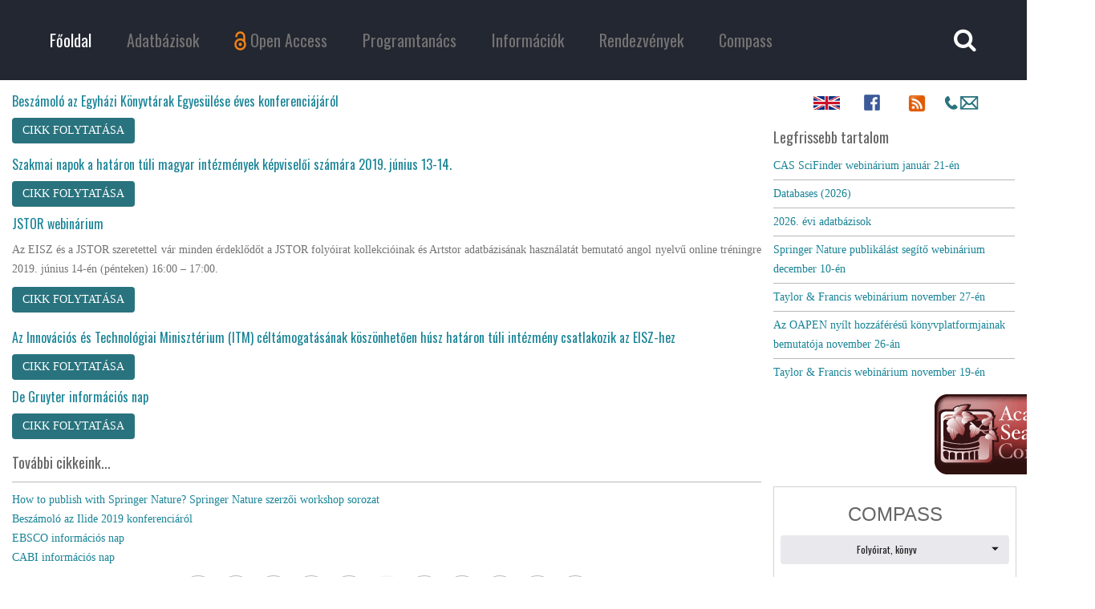

--- FILE ---
content_type: text/html; charset=utf-8
request_url: https://ender.mtak.hu/index.php/hu/?start=255
body_size: 6284
content:
<!DOCTYPE HTML>
<html lang="hu-hu" dir="ltr"  data-config='{"twitter":0,"plusone":0,"facebook":0}'>
<head>
  <meta charset="utf-8">
<meta http-equiv="X-UA-Compatible" content="IE=edge">
<meta name="viewport" content="width=device-width, initial-scale=1">
<base href="https://ender.mtak.hu/index.php/hu/" />
	<meta name="generator" content="Joomla! - Open Source Content Management" />
	<title>EISZ - Főoldal</title>
	<link href="/index.php/hu/?format=feed&amp;type=rss" rel="alternate" type="application/rss+xml" title="RSS 2.0" />
	<link href="/index.php/hu/?format=feed&amp;type=atom" rel="alternate" type="application/atom+xml" title="Atom 1.0" />
	<link href="https://ender.mtak.hu/index.php/hu/" rel="alternate" hreflang="hu-HU" />
	<link href="https://ender.mtak.hu/index.php/en/" rel="alternate" hreflang="en-GB" />
	<link href="/templates/jl_beawe_free/favicon.ico" rel="shortcut icon" type="image/vnd.microsoft.icon" />
	<link href="/modules/mod_slideshowck/themes/default/css/camera.css" rel="stylesheet" type="text/css" />
	<style type="text/css">
#camera_wrap_101 .camera_pag_ul li img, #camera_wrap_101 .camera_thumbs_cont ul li > img {height:75px;}
#camera_wrap_101 .camera_caption {
	display: block;
	position: absolute;
}
#camera_wrap_101 .camera_caption > div {
	
}
#camera_wrap_101 .camera_caption > div div.camera_caption_title {
	
}
#camera_wrap_101 .camera_caption > div div.camera_caption_desc {
	
}

@media screen and (max-width: 480px) {
		#camera_wrap_101 .camera_caption {
			font-size: 0.6em !important;
		}
}
	</style>
	<script type="application/json" class="joomla-script-options new">{"csrf.token":"eca2a6a9dbe2ae084eed61ff31976c24","system.paths":{"root":"","base":""},"system.keepalive":{"interval":840000,"uri":"\/index.php\/hu\/component\/ajax\/?format=json"}}</script>
	<script src="/media/jui/js/jquery.min.js?833498fc8c578dce1fbd6ed8ad8d4f4d" type="text/javascript"></script>
	<script src="/media/jui/js/jquery-noconflict.js?833498fc8c578dce1fbd6ed8ad8d4f4d" type="text/javascript"></script>
	<script src="/media/jui/js/jquery-migrate.min.js?833498fc8c578dce1fbd6ed8ad8d4f4d" type="text/javascript"></script>
	<script src="/media/jui/js/bootstrap.min.js?833498fc8c578dce1fbd6ed8ad8d4f4d" type="text/javascript"></script>
	<script src="/media/system/js/core.js?833498fc8c578dce1fbd6ed8ad8d4f4d" type="text/javascript"></script>
	<script src="/media/com_slideshowck/assets/jquery.easing.1.3.js" type="text/javascript"></script>
	<script src="/media/com_slideshowck/assets/camera.min.js" type="text/javascript"></script>
	<!--[if lt IE 9]><script src="/media/system/js/polyfill.event.js?833498fc8c578dce1fbd6ed8ad8d4f4d" type="text/javascript"></script><![endif]-->
	<script src="/media/system/js/keepalive.js?833498fc8c578dce1fbd6ed8ad8d4f4d" type="text/javascript"></script>
	<script type="text/javascript">
jQuery(document).ready(function(){
			new Slideshowck('#camera_wrap_101', {
				height: '100',
				minHeight: '150',
				pauseOnClick: false,
				hover: 1,
				fx: 'scrollBottom',
				loader: 'none',
				pagination: 0,
				thumbnails: 0,
				thumbheight: 75,
				thumbwidth: 100,
				time: 2500,
				transPeriod: 2000,
				alignment: 'center',
				autoAdvance: 1,
				mobileAutoAdvance: 1,
				portrait: 1,
				barDirection: 'leftToRight',
				imagePath: '/media/com_slideshowck/images/',
				lightbox: 'mediaboxck',
				fullpage: 0,
				mobileimageresolution: '0',
				navigationHover: false,
				mobileNavHover: false,
				navigation: false,
				playPause: false,
				barPosition: 'bottom',
				responsiveCaption: 0,
				keyboardNavigation: 0,
				container: ''
		});
}); 

	</script>
	<link href="https://ender.mtak.hu/index.php/hu/" rel="alternate" hreflang="x-default" />

<link rel="apple-touch-icon-precomposed" href="/templates/jl_beawe_free/apple_touch_icon.png">
<link rel="stylesheet" href="/templates/jl_beawe_free/styles/Viktor2/css/bootstrap.css">
<link rel="stylesheet" href="/templates/jl_beawe_free/styles/Viktor2/css/theme.css">
<link rel="stylesheet" href="/templates/jl_beawe_free/css/custom.css">
<script src="/templates/jl_beawe_free/warp/vendor/uikit/js/uikit.js"></script>
<script src="/templates/jl_beawe_free/warp/vendor/uikit/js/components/autocomplete.js"></script>
<script src="/templates/jl_beawe_free/warp/vendor/uikit/js/components/search.js"></script>
<script src="/templates/jl_beawe_free/warp/vendor/uikit/js/components/tooltip.js"></script>
<script src="/templates/jl_beawe_free/warp/js/social.js"></script>
<script src="/templates/jl_beawe_free/js/theme.js"></script>
</head>
<body class="tm-sidebar-a-right tm-sidebars-1 tm-isblog">
  

  <div class="tm-header">

<div class="uk-container uk-container-center">
            <nav class="tm-navbar uk-navbar">

          
                    <ul class="uk-navbar-nav uk-visible-large">
<li class="uk-active"><a href="/index.php/hu/">Főoldal</a></li><li class="uk-parent" data-uk-dropdown="{preventflip:'y'}" aria-haspopup="true" aria-expanded="false"><a href="/index.php/hu/adatbazisok.html">Adatbázisok</a><div class="uk-dropdown uk-dropdown-navbar uk-dropdown-width-1"><div class="uk-grid uk-dropdown-grid"><div class="uk-width-1-1"><ul class="uk-nav uk-nav-navbar"><li><a href="/index.php/hu/adatbazisok/2026-evi-adatbazisok.html">2026. évi adatbázisok</a></li><li><a href="/index.php/hu/adatbazisok/hasznalati-statisztika.html">Használati statisztika</a></li><li><a href="/index.php/hu/adatbazisok/szerzodesek-2012-2018.html">Szerződések 2012-2018</a></li><li><a href="/index.php/hu/adatbazisok/szerzodesek-2019-tol.html">Szerződések 2019-től</a></li></ul></div></div></div></li><li class="uk-parent" data-uk-dropdown="{preventflip:'y'}" aria-haspopup="true" aria-expanded="false"><a href="/index.php/hu/open-access.html"><img src="/images/Open_Access_logo_menuitem.png" alt="Open Access"/><span class="image-title">Open Access</span></a><div class="uk-dropdown uk-dropdown-navbar uk-dropdown-width-1"><div class="uk-grid uk-dropdown-grid"><div class="uk-width-1-1"><ul class="uk-nav uk-nav-navbar"><li><a href="/index.php/hu/open-access/open-access-megallapodasok.html">Open Access megállapodások</a></li><li><a href="/index.php/hu/open-access/open-access-hirek.html">Hírek</a></li><li><a href="/index.php/hu/open-access/uj-open-access-megallapodasok.html">Új Open Access megállapodások</a></li></ul></div></div></div></li><li><a href="/index.php/hu/programtanacs.html">Programtanács</a></li><li><a href="/index.php/hu/informaciok.html">Információk</a></li><li><a href="/index.php/hu/rendezvenyek.html">Rendezvények</a></li><li><a href="https://compass.mtak.hu/" target="_blank" rel="noopener noreferrer">Compass</a></li></ul>          
                    <div class="uk-navbar-flip">
                        <div class="uk-navbar-content uk-visible-large">
<form id="search-88" class="uk-search" action="/index.php/hu/" method="post" role="search" data-uk-search="{'source': '/index.php/hu/component/search/?tmpl=raw&amp;type=json&amp;ordering=&amp;searchphrase=all', 'param': 'searchword', 'msgResultsHeader': 'Keresési Eredmény', 'msgMoreResults': 'Még több eredmény', 'msgNoResults': 'Nem található eredmény', flipDropdown: 1}">
	<input class="uk-search-field" type="text" name="searchword" placeholder="keresés...">
	<input type="hidden" name="task"   value="search">
	<input type="hidden" name="option" value="com_search">
	<input type="hidden" name="Itemid" value="116">
</form>
</div>
          
          </div>
          
                    <a href="#offcanvas" class="uk-navbar-toggle uk-navbar-flip uk-padding-remove uk-hidden-large" data-uk-offcanvas></a>
          
          
      </nav>
      </div>
  </div>

  
  
	
	
	
			<div id="tm-main" class="uk-block tm-block-main uk-block-default"  >

			<div class="uk-container uk-container-center">

				<div class="tm-middle uk-grid" data-uk-grid-match data-uk-grid-margin>

											<div class="tm-main uk-width-medium-3-4">

							
															<main id="tm-content" class="tm-content">

									<div id="system-message-container">
</div>
<div class="uk-grid tm-leading-article"><div class="uk-width-1-1"><article class="uk-article " data-permalink="http://ender.mtak.hu/index.php/hu/335-beszamolo-az-egyhazi-konyvtarak-egyesulese-eves-konferenciajarol.html">
            <h1 class="tm-article-title uk-h4">
                  <a href="/index.php/hu/335-beszamolo-az-egyhazi-konyvtarak-egyesulese-eves-konferenciajarol.html" title="Beszámoló az Egyházi Könyvtárak Egyesülése éves konferenciájáról">Beszámoló az Egyházi Könyvtárak Egyesülése éves konferenciájáról</a>
              </h1>
        
    
    
    
    
          <p>
        <a class="uk-button uk-button-primary" href="/index.php/hu/335-beszamolo-az-egyhazi-konyvtarak-egyesulese-eves-konferenciajarol.html" title="Beszámoló az Egyházi Könyvtárak Egyesülése éves konferenciájáról">Cikk folytatása</a>
      </p>
    
    
    
  
  
</article>
</div></div><div class="uk-grid" data-uk-grid-match data-uk-grid-margin><div class="uk-width-medium-1-1"><article class="uk-article " data-permalink="http://ender.mtak.hu/index.php/hu/334-szakmai-napok-a-hataron-tuli-magyar-intezmenyek-kepviseloi-szamara-2019-junius-13-14.html">
            <h1 class="tm-article-title uk-h4">
                  <a href="/index.php/hu/334-szakmai-napok-a-hataron-tuli-magyar-intezmenyek-kepviseloi-szamara-2019-junius-13-14.html" title="Szakmai napok a határon túli magyar intézmények képviselői számára 2019. június 13-14.">Szakmai napok a határon túli magyar intézmények képviselői számára 2019. június 13-14.</a>
              </h1>
        
    
    
    
    
          <p>
        <a class="uk-button uk-button-primary" href="/index.php/hu/334-szakmai-napok-a-hataron-tuli-magyar-intezmenyek-kepviseloi-szamara-2019-junius-13-14.html" title="Szakmai napok a határon túli magyar intézmények képviselői számára 2019. június 13-14.">Cikk folytatása</a>
      </p>
    
    
    
  
  
</article>
<article class="uk-article " data-permalink="http://ender.mtak.hu/index.php/hu/327-jstor-webinarium.html">
            <h1 class="tm-article-title uk-h4">
                  <a href="/index.php/hu/327-jstor-webinarium.html" title="JSTOR webinárium">JSTOR webinárium</a>
              </h1>
        
    
          <div class="tm-article-content uk-margin">
        <div style="text-align: justify;">Az EISZ és a JSTOR szeretettel vár minden érdeklődőt a JSTOR folyóirat kollekcióinak és Artstor adatbázisának használatát bemutató angol nyelvű online tréningre 2019. június 14-én (pénteken) 16:00 – 17:00.</div>
<div>      </div>
    
    
    
          <p>
        <a class="uk-button uk-button-primary" href="/index.php/hu/327-jstor-webinarium.html" title="JSTOR webinárium">Cikk folytatása</a>
      </p>
    
    
    
  
  
</article>
<article class="uk-article " data-permalink="http://ender.mtak.hu/index.php/hu/319-az-innovacios-es-technologiai-miniszterium-itm-celtamogatasanak-koszonhetoen-husz-hataron-tuli-intezmeny-csatlakozik-az-eisz-hez.html">
            <h1 class="tm-article-title uk-h4">
                  <a href="/index.php/hu/319-az-innovacios-es-technologiai-miniszterium-itm-celtamogatasanak-koszonhetoen-husz-hataron-tuli-intezmeny-csatlakozik-az-eisz-hez.html" title="Az Innovációs és Technológiai Minisztérium (ITM) céltámogatásának köszönhetően húsz határon túli intézmény csatlakozik az EISZ-hez">Az Innovációs és Technológiai Minisztérium (ITM) céltámogatásának köszönhetően húsz határon túli intézmény csatlakozik az EISZ-hez</a>
              </h1>
        
    
    
    
    
          <p>
        <a class="uk-button uk-button-primary" href="/index.php/hu/319-az-innovacios-es-technologiai-miniszterium-itm-celtamogatasanak-koszonhetoen-husz-hataron-tuli-intezmeny-csatlakozik-az-eisz-hez.html" title="Az Innovációs és Technológiai Minisztérium (ITM) céltámogatásának köszönhetően húsz határon túli intézmény csatlakozik az EISZ-hez">Cikk folytatása</a>
      </p>
    
    
    
  
  
</article>
<article class="uk-article " data-permalink="http://ender.mtak.hu/index.php/hu/318-de-gruyter-informacios-nap-2.html">
            <h1 class="tm-article-title uk-h4">
                  <a href="/index.php/hu/318-de-gruyter-informacios-nap-2.html" title="De Gruyter információs nap">De Gruyter információs nap</a>
              </h1>
        
    
    
    
    
          <p>
        <a class="uk-button uk-button-primary" href="/index.php/hu/318-de-gruyter-informacios-nap-2.html" title="De Gruyter információs nap">Cikk folytatása</a>
      </p>
    
    
    
  
  
</article>
</div></div>
<div class="uk-grid">
	<div class="uk-width-1-1">
		<div class="uk-panel uk-panel-header">
			<h3 class="uk-panel-title">További cikkeink...</h3>
			<ul class="uk-list">
								<li><a href="/index.php/hu/317-how-to-publish-with-springer-nature-springer-nature-szerzoi-workshop-sorozat.html">How to publish with Springer Nature? Springer Nature szerzői workshop sorozat</a></li>
								<li><a href="/index.php/hu/316-beszamolo-az-ilide-2019-konferenciarol.html">Beszámoló az Ilide 2019 konferenciáról  </a></li>
								<li><a href="/index.php/hu/315-ebsco-informacios-nap-2.html">EBSCO információs nap</a></li>
								<li><a href="/index.php/hu/314-cabi-informacios-nap.html">CABI információs nap</a></li>
							</ul>
		</div>
	</div>
</div>

<ul class="uk-pagination">
<li><a class="first" href="/index.php/hu/" title="Első"><i class="uk-icon-angle-double-left"></i></a></li>
<li><a class="previous" href="/index.php/hu/?start=250" title="Előző"><i class="uk-icon-angle-left"></i></a></li>
<li><a class="" href="/index.php/hu/?start=240" title="">49</a></li>
<li><a class="" href="/index.php/hu/?start=245" title="">50</a></li>
<li><a class="" href="/index.php/hu/?start=250" title="">51</a></li>
<li class="uk-active"><span>52</span></li>
<li><a class="" href="/index.php/hu/?start=260" title="">53</a></li>
<li><a class="" href="/index.php/hu/?start=265" title="">54</a></li>
<li><a class="" href="/index.php/hu/?start=270" title="">55</a></li>
<li><a class="next" href="/index.php/hu/?start=260" title="Következő"><i class="uk-icon-angle-right"></i></a></li>
<li><a class="last" href="/index.php/hu/?start=385" title="Utolsó"><i class="uk-icon-angle-double-right"></i></a></li>
</ul>
								</main>
							
							
						</div>
					
																													<aside class="tm-sidebar-a uk-width-medium-1-4"><div class="uk-panel">
	<table style="width: 75%;" align="center">
<tbody>
<tr>
<td style="width: 25%;"><a href="/index.php/en"><img style="display: block; margin-left: auto; margin-right: auto;" src="/images/Logo/icon/Union.png" alt="en" width="33" height="NaN" /></a></td>
<td style="width: 25%;"><a href="https://www.facebook.com/eisz.mtakik" target="_blank" rel="noopener"><img style="display: block; margin-left: auto; margin-right: auto;" src="/images/Logo/icon/faceb.png" alt="EISZ Facebook" width="20px" height="NaN" /></a></td>
<td style="width: 25%; text-align: center;"><a href="/index.php/hu/?format=feed&amp;type=rss" target="_blank"><img src="/images/Logo/icon/rss.png" alt="rss" width="22px" height="NaN" /></a></td>
<td style="width: 25%; text-align: center;"><a title="Kapcsolat" href="/index.php/hu/informaciok.html#kapcsolat"><img style="display: block; margin-left: auto; margin-right: auto;" src="/images/Logo/icon/kapcs.png" alt="kapcs" width="50" height="25" /></a></td>
</tr>
</tbody>
</table></div>
<div class="uk-panel"><h3 class="uk-panel-title">Legfrissebb tartalom</h3>
<ul class="uk-list uk-list-line">
	<li><a href="/index.php/hu/789-cas-scifinder-webinarium-januar-21-en.html">CAS SciFinder webinárium január 21-én</a></li>
	<li><a href="/index.php/hu/2-altalanos/788-databases-2026.html">Databases (2026)</a></li>
	<li><a href="/index.php/hu/adatbazisok/2026-evi-adatbazisok.html">2026. évi adatbázisok</a></li>
	<li><a href="/index.php/hu/786-springer-nature-publikalast-segito-webinarium-december-10-en.html">Springer Nature publikálást segítő webinárium december 10-én</a></li>
	<li><a href="/index.php/hu/783-taylor-francis-webinarium-november-27-en.html">Taylor & Francis webinárium november 27-én</a></li>
	<li><a href="/index.php/hu/781-az-oapen-nyilt-hozzaferesu-konyvplatformjainak-bemutatoja-november-26-an.html">Az OAPEN nyílt hozzáférésű könyvplatformjainak bemutatója november 26-án</a></li>
	<li><a href="/index.php/hu/779-taylor-francis-webinarium-november-19-en.html">Taylor & Francis webinárium november 19-én</a></li>
</ul></div>
<div class="uk-panel uk-text-center"><div class="slideshowck camera_wrap camera_turquoise_skin" id="camera_wrap_101">
			<div data-alt="" data-thumb="/images/Logo/ASC.png" data-src="/images/Logo/ASC.png" >
								</div>
		<div data-alt="" data-thumb="/images/Logo/proquest.png" data-src="/images/Logo/proquest.png" >
								</div>
		<div data-alt="" data-thumb="/images/Logo/ATLA.gif" data-src="/images/Logo/ATLA.gif" >
								</div>
		<div data-alt="" data-thumb="/images/Logo/ak_f.png" data-src="/images/Logo/ak_f.png" >
								</div>
		<div data-alt="" data-thumb="/images/Logo/clinicalkey.png" data-src="/images/Logo/clinicalkey.png" >
								</div>
		<div data-alt="" data-thumb="/images/Logo/jhcd.png" data-src="/images/Logo/jhcd.png" >
								</div>
		<div data-alt="" data-thumb="/images/Logo/prmuse.png" data-src="/images/Logo/prmuse.png" >
								</div>
		<div data-alt="" data-thumb="/images/Logo/fsta.png" data-src="/images/Logo/fsta.png" >
								</div>
		<div data-alt="" data-thumb="/images/Logo/grovea.png" data-src="/images/Logo/grovea.png" >
								</div>
		<div data-alt="" data-thumb="/images/Logo/mathscinet.png" data-src="/images/Logo/mathscinet.png" >
								</div>
		<div data-alt="" data-thumb="/images/Logo/legalsource.png" data-src="/images/Logo/legalsource.png" >
								</div>
		<div data-alt="" data-thumb="/images/Logo/incites.png" data-src="/images/Logo/incites.png" >
								</div>
		<div data-alt="" data-thumb="/images/Logo/PsycARTICLES.gif" data-src="/images/Logo/PsycARTICLES.gif" >
								</div>
		<div data-alt="" data-thumb="/images/Logo/grovem.png" data-src="/images/Logo/grovem.png" >
								</div>
		<div data-alt="" data-thumb="/images/Logo/nature.png" data-src="/images/Logo/nature.png" >
								</div>
		<div data-alt="" data-thumb="/images/Logo/bmj.png" data-src="/images/Logo/bmj.png" >
								</div>
		<div data-alt="" data-thumb="/images/Logo/uptodate.png" data-src="/images/Logo/uptodate.png" >
								</div>
		<div data-alt="" data-thumb="/images/Logo/GLS.png" data-src="/images/Logo/GLS.png" >
								</div>
		<div data-alt="" data-thumb="/images/Logo/BSP.gif" data-src="/images/Logo/BSP.gif" >
								</div>
		<div data-alt="" data-thumb="/images/Logo/ak_szotar.png" data-src="/images/Logo/ak_szotar.png" >
								</div>
		<div data-alt="" data-thumb="/images/Logo/scifinder.png" data-src="/images/Logo/scifinder.png" >
								</div>
		<div data-alt="" data-thumb="/images/Logo/lrc.png" data-src="/images/Logo/lrc.png" >
								</div>
		<div data-alt="" data-thumb="/images/Logo/lww.png" data-src="/images/Logo/lww.png" >
								</div>
		<div data-alt="" data-thumb="/images/Logo/Sciencemag.png" data-src="/images/Logo/Sciencemag.png" >
								</div>
		<div data-alt="" data-thumb="/images/Logo/EconLit12t.png" data-src="/images/Logo/EconLit12t.png" >
								</div>
		<div data-alt="" data-thumb="/images/Logo/rsc.png" data-src="/images/Logo/rsc.png" >
								</div>
		<div data-alt="" data-thumb="/images/Logo/JSTOR12t.png" data-src="/images/Logo/JSTOR12t.png" >
								</div>
		<div data-alt="" data-thumb="/images/Logo/alexander_street.png" data-src="/images/Logo/alexander_street.png" data-link="/index.php/hu/adatbazisok.html/hu/#alexstr" data-target="_parent">
								</div>
		<div data-alt="" data-thumb="/images/Logo/ACM_DLt.png" data-src="/images/Logo/ACM_DLt.png" >
								</div>
		<div data-alt="" data-thumb="/images/Logo/iopscience.png" data-src="/images/Logo/iopscience.png" >
								</div>
		<div data-alt="" data-thumb="/images/Logo/philosophersindex.png" data-src="/images/Logo/philosophersindex.png" >
								</div>
		<div data-alt="" data-thumb="/images/Logo/wos.png" data-src="/images/Logo/wos.png" data-link="/index.php/hu/adatbazisok.html/hu/#WOS" data-target="_parent">
								</div>
		<div data-alt="" data-thumb="/images/Logo/cup.png" data-src="/images/Logo/cup.png" >
								</div>
		<div data-alt="" data-thumb="/images/Logo/Springer.png" data-src="/images/Logo/Springer.png" >
								</div>
		<div data-alt="" data-thumb="/images/Logo/ak_mersz.png" data-src="/images/Logo/ak_mersz.png" >
								</div>
</div>
<div style="clear:both;"></div>
</div>
<div class="uk-panel">
	<p><iframe style="border: 1px solid lightgrey;" src="https://compass.mtak.hu/?iframeMode=1&amp;lang=hu" width="100%" height="160" scrolling="no"></iframe></p></div>
<div class="uk-panel">
	<p><a href="/index.php/hu/2-altalanos/331-hataron-tuli-egyuttmukodes.html"><img style="display: block; margin-left: auto; margin-right: auto; border: 1px solid #d7d6d6;" src="/images/hataron_tuli/HT4.png" alt="HT4" width="450" height="161" /></a></p></div>
<div class="uk-panel uk-panel-box uk-text-center">
<form class="uk-form" action="/index.php/hu/" method="post">

		<div class="uk-form-row">
		Bejelentkezés	</div>
	
	<div class="uk-form-row">
		<input class="uk-width-1-1" type="text" name="username" size="18" placeholder="Felhasználónév">
	</div>

	<div class="uk-form-row">
		<input class="uk-width-1-1" type="password" name="password" size="18" placeholder="Jelszó">
	</div>

	
		<div class="uk-form-row">
				<label for="modlgn-remember-359927574">Emlékezzen rám</label>
		<input id="modlgn-remember-359927574" type="checkbox" name="remember" value="yes" checked>
	</div>
		
	<div class="uk-form-row">
		<button class="uk-button uk-button-primary" value="Bejelentkezés" name="Submit" type="submit">Bejelentkezés</button>
	</div>

	<ul class="uk-list uk-margin-bottom-remove">
		<li><a href="/index.php/hu/rejtett-login.html?view=reset">Elfelejtette jelszavát?</a></li>
		<li><a href="/index.php/hu/rejtett-login.html?view=remind">Elfelejtette felhasználónevét?</a></li>
					</ul>
	
		
	<input type="hidden" name="option" value="com_users">
	<input type="hidden" name="task" value="user.login">
	<input type="hidden" name="return" value="aHR0cHM6Ly9lbmRlci5tdGFrLmh1L2luZGV4LnBocC9odS8/c3RhcnQ9MjU1">
	<input type="hidden" name="eca2a6a9dbe2ae084eed61ff31976c24" value="1" /></form>
</div></aside>
											
				</div>

			</div>

		</div>
	
  
	
	
		    <footer id="tm-footer" class="tm-footer">
    	<div class="uk-container uk-container-center">
      <div class="uk-panel uk-panel-space uk-text-center">
                    <a class="tm-totop-scroller uk-link-reset" data-uk-smooth-scroll href="#"></a>
                    <div class="uk-panel">
	<p><a title="MTA Könyvtár és Információs Központ" href="http://konyvtar.mta.hu/" target="_blank" rel="noopener noreferrer"><img src="/images/banners/mtak_logo.png" alt="mtak logo" width="60" height="60" /></a>&nbsp;&nbsp;<a title="Magyar Tudományos Akadémia" href="http://mta.hu" target="_blank" rel="noopener noreferrer"><img src="/images/banners/mta_logo.png" alt="mta logo" width="46" height="60" /></a>&nbsp;&nbsp;<a title="Nemzeti kutatási, fejlesztési és innovációs hivatal" href="http://nkfih.gov.hu/" target="_blank" rel="noopener noreferrer"><img src="/images/banners/nkfih.png" alt="nkfih" width="86" height="60" /></a>&nbsp;&nbsp;<a title="Emberi Erőforrások Minisztériuma" href="http://www.kormany.hu/hu/emberi-eroforrasok-miniszteriuma" target="_blank" rel="noopener noreferrer"><img src="/images/banners/emmi.png" alt="emmi" width="90" height="60" /></a>&nbsp;&nbsp;<a title="MTA KIK Tudománypolitikai és Tudoányelemzési osztály" href="http://www.mtakszi.iif.hu/index.php" target="_blank" rel="noopener noreferrer"><img src="/images/tto2.png" alt="TTO" width="60" height="60" /></a>&nbsp;&nbsp;&nbsp;&nbsp;</p></div>      </div></div>
  </footer>
  	<script>
  (function(i,s,o,g,r,a,m){i['GoogleAnalyticsObject']=r;i[r]=i[r]||function(){
  (i[r].q=i[r].q||[]).push(arguments)},i[r].l=1*new Date();a=s.createElement(o),
  m=s.getElementsByTagName(o)[0];a.async=1;a.src=g;m.parentNode.insertBefore(a,m)
  })(window,document,'script','https://www.google-analytics.com/analytics.js','ga');

  ga('create', 'UA-78554696-1', 'auto');
  ga('send', 'pageview');

</script>			<div id="offcanvas" class="uk-offcanvas">
			<div class="uk-offcanvas-bar"><ul class="uk-nav uk-nav-offcanvas">
<li class="uk-active"><a href="/index.php/hu/">Főoldal</a></li><li class="uk-parent"><a href="/index.php/hu/adatbazisok.html">Adatbázisok</a><ul class="uk-nav-sub"><li><a href="/index.php/hu/adatbazisok/2026-evi-adatbazisok.html">2026. évi adatbázisok</a></li><li><a href="/index.php/hu/adatbazisok/hasznalati-statisztika.html">Használati statisztika</a></li><li><a href="/index.php/hu/adatbazisok/szerzodesek-2012-2018.html">Szerződések 2012-2018</a></li><li><a href="/index.php/hu/adatbazisok/szerzodesek-2019-tol.html">Szerződések 2019-től</a></li></ul></li><li class="uk-parent"><a href="/index.php/hu/open-access.html"><img src="/images/Open_Access_logo_menuitem.png" alt="Open Access"/><span class="image-title">Open Access</span></a><ul class="uk-nav-sub"><li><a href="/index.php/hu/open-access/open-access-megallapodasok.html">Open Access megállapodások</a></li><li><a href="/index.php/hu/open-access/open-access-hirek.html">Hírek</a></li><li><a href="/index.php/hu/open-access/uj-open-access-megallapodasok.html">Új Open Access megállapodások</a></li></ul></li><li><a href="/index.php/hu/programtanacs.html">Programtanács</a></li><li><a href="/index.php/hu/informaciok.html">Információk</a></li><li><a href="/index.php/hu/rendezvenyek.html">Rendezvények</a></li><li><a href="https://compass.mtak.hu/" target="_blank" rel="noopener noreferrer">Compass</a></li></ul></div>
		</div>
	</body>
</html>


--- FILE ---
content_type: text/css
request_url: https://compass.mtak.hu/assets/index-Ce76YKOh.css
body_size: 551
content:
@import"//fonts.googleapis.com/css?family=Asul";@import"//fonts.googleapis.com/css?family=Oswald:400,300,700&subset=latin,latin-ext";html{font:400 14px/24px Asul;-webkit-text-size-adjust:100%;-ms-text-size-adjust:100%;color:#737373;position:relative}html,body,div,p,table,img{margin:0;padding:0}body{font:400 14px/24px Asul;color:#737373;background:#fff;background-size:cover}body.inner-pages{background:#fff}a{font-weight:400;color:#1a8497}a:hover{color:#0b3840;text-decoration:underline}h1,h2,h3,h4,h5,h6{margin:0 0 10px;font-family:Oswald;font-weight:400;color:#666;text-transform:none}footer{margin-top:30px;background:#3d4351;min-height:69px;padding:10px 0;border-top:1px solid #232731;position:absolute;bottom:0;left:0;width:100%}p.footer-text{text-align:left;color:#fff;padding:0;margin:12px auto;font-family:Oswald;font-size:16px}footer .logos{text-align:right}img.footer-logo{height:48px;margin:0 5px}.db-content img{max-width:100px}.db-content img.logo{max-width:50%;display:block;margin-bottom:10px}


--- FILE ---
content_type: text/plain
request_url: https://www.google-analytics.com/j/collect?v=1&_v=j102&a=1250853962&t=pageview&_s=1&dl=https%3A%2F%2Fender.mtak.hu%2Findex.php%2Fhu%2F%3Fstart%3D255&ul=en-us%40posix&dt=EISZ%20-%20F%C5%91oldal&sr=1280x720&vp=1280x720&_u=IEBAAEABAAAAACAAI~&jid=642209874&gjid=2129247267&cid=600029946.1768847885&tid=UA-78554696-1&_gid=1278026939.1768847885&_r=1&_slc=1&z=803988353
body_size: -449
content:
2,cG-B33GY3FZWG

--- FILE ---
content_type: application/javascript
request_url: https://compass.mtak.hu/assets/Link-B6H2Mh09.js
body_size: 1318
content:
import{q as l,e as i,r as m,j as S,h as L}from"./index-CeMqk0vM.js";import{h as T,g as A,b as F,a as R,s as j,d as M,e as P,T as U,m as z,k as B,j as k}from"./index-CMgOE8uF.js";function N(e){return A("MuiLink",e)}const E=T("MuiLink",["root","underlineNone","underlineHover","underlineAlways","button","focusVisible"]),H=({theme:e,ownerState:r})=>{const n=r.color,t=l(e,`palette.${n}.main`,!1)||l(e,`palette.${n}`,!1)||r.color,o=l(e,`palette.${n}.mainChannel`)||l(e,`palette.${n}Channel`);return"vars"in e&&o?`rgba(${o} / 0.4)`:i(t,.4)},v={primary:!0,secondary:!0,error:!0,info:!0,success:!0,warning:!0,textPrimary:!0,textSecondary:!0,textDisabled:!0},W=e=>{const{classes:r,component:n,focusVisible:t,underline:o}=e,u={root:["root",`underline${L(o)}`,n==="button"&&"button",t&&"focusVisible"]};return P(u,N,r)},q=j(U,{name:"MuiLink",slot:"Root",overridesResolver:(e,r)=>{const{ownerState:n}=e;return[r.root,r[`underline${L(n.underline)}`],n.component==="button"&&r.button]}})(z(({theme:e})=>({variants:[{props:{underline:"none"},style:{textDecoration:"none"}},{props:{underline:"hover"},style:{textDecoration:"none","&:hover":{textDecoration:"underline"}}},{props:{underline:"always"},style:{textDecoration:"underline","&:hover":{textDecorationColor:"inherit"}}},{props:({underline:r,ownerState:n})=>r==="always"&&n.color!=="inherit",style:{textDecorationColor:"var(--Link-underlineColor)"}},...Object.entries(e.palette).filter(B()).map(([r])=>({props:{underline:"always",color:r},style:{"--Link-underlineColor":e.vars?`rgba(${e.vars.palette[r].mainChannel} / 0.4)`:i(e.palette[r].main,.4)}})),{props:{underline:"always",color:"textPrimary"},style:{"--Link-underlineColor":e.vars?`rgba(${e.vars.palette.text.primaryChannel} / 0.4)`:i(e.palette.text.primary,.4)}},{props:{underline:"always",color:"textSecondary"},style:{"--Link-underlineColor":e.vars?`rgba(${e.vars.palette.text.secondaryChannel} / 0.4)`:i(e.palette.text.secondary,.4)}},{props:{underline:"always",color:"textDisabled"},style:{"--Link-underlineColor":(e.vars||e).palette.text.disabled}},{props:{component:"button"},style:{position:"relative",WebkitTapHighlightColor:"transparent",backgroundColor:"transparent",outline:0,border:0,margin:0,borderRadius:0,padding:0,cursor:"pointer",userSelect:"none",verticalAlign:"middle",MozAppearance:"none",WebkitAppearance:"none","&::-moz-focus-inner":{borderStyle:"none"},[`&.${E.focusVisible}`]:{outline:"auto"}}}]}))),I=m.forwardRef(function(r,n){const t=F({props:r,name:"MuiLink"}),o=R(),{className:u,color:s="primary",component:d="a",onBlur:y,onFocus:b,TypographyClasses:h,underline:x="always",variant:f="inherit",sx:c,...C}=t,[w,g]=m.useState(!1),$=a=>{k(a.target)||g(!1),y&&y(a)},D=a=>{k(a.target)&&g(!0),b&&b(a)},p={...t,color:s,component:d,focusVisible:w,underline:x,variant:f},V=W(p);return S.jsx(q,{color:s,className:M(V.root,u),classes:h,component:d,onBlur:$,onFocus:D,ref:n,ownerState:p,variant:f,...C,sx:[...v[s]===void 0?[{color:s}]:[],...Array.isArray(c)?c:[c]],style:{...C.style,...x==="always"&&s!=="inherit"&&!v[s]&&{"--Link-underlineColor":H({theme:o,ownerState:p})}}})});export{I as L};


--- FILE ---
content_type: application/javascript
request_url: https://compass.mtak.hu/assets/Landing-Bp5Z8d17.js
body_size: 4854
content:
import{r as f,j as a,h as C,a as v,t as m,n as R,o as h,u as H,w as $}from"./index-CeMqk0vM.js";import{s as N,w as O,u as E,B as b,C as L,b as D,a as B,e as F,c as _,A as U,T as I,I as W,x as q,S as G,M as Q,H as J}from"./index-CQDb56Xk.js";import{h as K,g as X,b as Y,s as Z,d as M,T as S,e as V,m as ee,a as T,u as w,B as te}from"./index-CMgOE8uF.js";import{L as A}from"./Link-B6H2Mh09.js";import{T as ne,a as oe}from"./Tabs-Ct2vUkmB.js";function ae(e){return X("MuiInputAdornment",e)}const j=K("MuiInputAdornment",["root","filled","standard","outlined","positionStart","positionEnd","disablePointerEvents","hiddenLabel","sizeSmall"]);var k;const se=(e,t)=>{const{ownerState:o}=e;return[t.root,t[`position${C(o.position)}`],o.disablePointerEvents===!0&&t.disablePointerEvents,t[o.variant]]},re=e=>{const{classes:t,disablePointerEvents:o,hiddenLabel:n,position:s,size:r,variant:i}=e,l={root:["root",o&&"disablePointerEvents",s&&`position${C(s)}`,i,n&&"hiddenLabel",r&&`size${C(r)}`]};return V(l,ae,t)},ie=Z("div",{name:"MuiInputAdornment",slot:"Root",overridesResolver:se})(ee(({theme:e})=>({display:"flex",maxHeight:"2em",alignItems:"center",whiteSpace:"nowrap",color:(e.vars||e).palette.action.active,variants:[{props:{variant:"filled"},style:{[`&.${j.positionStart}&:not(.${j.hiddenLabel})`]:{marginTop:16}}},{props:{position:"start"},style:{marginRight:8}},{props:{position:"end"},style:{marginLeft:8}},{props:{disablePointerEvents:!0},style:{pointerEvents:"none"}}]}))),le=f.forwardRef(function(t,o){const n=Y({props:t,name:"MuiInputAdornment"}),{children:s,className:r,component:i="div",disablePointerEvents:l=!1,disableTypography:d=!1,position:g,variant:x,...y}=n,p=N()||{};let c=x;x&&p.variant,p&&!c&&(c=p.variant);const u={...n,hiddenLabel:p.hiddenLabel,size:p.size,disablePointerEvents:l,position:g,variant:c},P=re(u);return a.jsx(O.Provider,{value:null,children:a.jsx(ie,{as:i,ownerState:u,className:M(P.root,r),ref:o,...y,children:typeof s=="string"&&!d?a.jsx(S,{color:"textSecondary",children:s}):a.jsxs(f.Fragment,{children:[g==="start"?k||(k=a.jsx("span",{className:"notranslate","aria-hidden":!0,children:"​"})):null,s]})})})});function ce(){const e=T(),t=w(e.breakpoints.down("sm")),{isVisionImpairedMode:o}=v(),{data:n,isLoading:s}=E({queryKey:["footerImages"],queryFn:()=>B.get(F.landing.checkActive).then(i=>i.data)}),r=()=>s?a.jsx(D,{}):n==null?void 0:n.map((i,l)=>i.img?a.jsx(A,{href:i.url,target:"_blank",rel:"noopener noreferrer",sx:{display:"flex",alignItems:"center"},children:a.jsx("img",{src:i.img,alt:`Footer logo ${l}`,style:{maxHeight:t?"40px":"50px",width:"auto"}})},l):null);return a.jsx(b,{sx:{backgroundColor:o?"black":"#3d4351",padding:3,marginTop:"auto",borderTop:"1px solid white"},children:a.jsxs(L,{sx:{display:"flex",flexDirection:t?"column":"row",justifyContent:"space-between",alignItems:"center",gap:t?2:0},children:[a.jsx(S,{sx:{fontSize:t?"14px":"16px",color:"white",textAlign:t?"center":"left",marginBottom:t?"14px":"0px"},children:"Elektronikus Információszolgáltatás Nemzeti Program"}),a.jsx(b,{sx:{display:"flex",gap:2,height:t?10:30,alignItems:"center"},children:r()})]})})}const ue=(e,t)=>{const o=()=>({backgroundColor:e?"#000":"white",borderBottom:1,borderColor:e?"white":"divider",overflowX:t?"visible":"auto"}),n=()=>({fontFamily:e?'"Times New Roman", serif':"Oswald, sans serif",color:e?"#fefe00":"inherit",textTransform:"none",fontSize:t?"0.875rem":"1rem"}),s=()=>({color:e?"#fff":"#29737e",backgroundColor:e?"#333":"#efefef"}),r=()=>({backgroundColor:e?"#222":"rgba(0, 0, 0, 0.04)"}),i=()=>({backgroundColor:e?"#fefe00":void 0});return{tabs:o(),tab:n(),selectedTab:s(),hoverTab:r(),indicator:i()}},de=["index.searchType.doi","index.searchType.magazine","index.searchType.database","index.searchType.institute","index.searchType.settlement"];function pe({tabValue:e,handleTabChange:t}){const o=T(),n=w(o.breakpoints.down("sm")),{isVisionImpairedMode:s}=v(),r=ue(s,n);return a.jsx(ne,{value:e,onChange:t,indicatorColor:s?"secondary":"primary",textColor:s?"secondary":"primary",variant:n?"scrollable":"fullWidth",scrollButtons:"auto",sx:{...r.tabs,"& .MuiTab-root":{...r.tab,"&.Mui-selected":r.selectedTab,"&:hover":r.hoverTab},"& .MuiTabs-indicator":r.indicator},children:de.map((i,l)=>a.jsx(oe,{label:m(i)},l))})}const he=_(a.jsx("path",{d:"M12 8c-2.21 0-4 1.79-4 4s1.79 4 4 4 4-1.79 4-4-1.79-4-4-4m8.94 3c-.46-4.17-3.77-7.48-7.94-7.94V1h-2v2.06C6.83 3.52 3.52 6.83 3.06 11H1v2h2.06c.46 4.17 3.77 7.48 7.94 7.94V23h2v-2.06c4.17-.46 7.48-3.77 7.94-7.94H23v-2zM12 19c-3.87 0-7-3.13-7-7s3.13-7 7-7 7 3.13 7 7-3.13 7-7 7"}),"MyLocation"),ge=()=>{const e=R(),t=n=>{switch(n){case 0:return h.searchDoi;case 1:return h.searchMagazine;case 2:return h.searchDatabase;case 3:return h.searchInstitute;case 4:return h.searchSettlement;default:return"#"}};return{navigateToSearch:(n,s)=>{const r=t(n);e(`${r}?search=${encodeURIComponent(s)}`)}}},xe=e=>({textTransform:"uppercase",fontFamily:e?'"Times New Roman", serif':"Helvetica",color:e?"white":"#666666",fontSize:""}),fe=(e,t)=>({fontSize:e?"16px":"24px",color:t?"white":"#666666",fontFamily:t?'"Times New Roman", serif':"Oswald"}),me=(e,t)=>({...t,fontSize:e?"24px":"36px",marginBottom:0}),be=(e,t)=>({...t,fontSize:e?"60px":"120px"}),ye=(e,t,o=!1)=>{const n=xe(t),s=fe(e,t),r={textAlign:"center",padding:e?1:2,title:n,subtitle:s};return o?{...r,title:me(e,n),subtitle:{...s,display:"none"}}:{...r,title:be(e,n)}},z=e=>({textAlign:"left",mt:1,ml:2,link:{color:e?"#fefe00":"primary.main",textDecoration:"none",fontFamily:e?'"Times New Roman", serif':"Helvetica"}}),ve=async(e,t)=>{if(!navigator.geolocation){t("Nincs engedélyezve a helymeghatározás");return}navigator.geolocation.getCurrentPosition(async o=>{const{latitude:n,longitude:s}=o.coords;try{const i=await(await fetch(`https://nominatim.openstreetmap.org/reverse?format=json&lat=${n}&lon=${s}`)).json(),l=i.address.city||i.address.town||i.address.village||i.address.hamlet;l?e(l):t(`Nem található település: ${JSON.stringify(i)}`)}catch(r){t(`Hiba a helymeghatározás során: ${r instanceof Error?r.message:String(r)}`)}},o=>{t(`Hiba a helymeghatározás során: ${o.message}`)})},Se=e=>{ve(t=>e(t),t=>console.error(t))},Te=e=>({"& .MuiOutlinedInput-root":{"&:hover fieldset":{borderColor:e?"#fefe00":void 0},"&.Mui-focused fieldset":{borderColor:e?"#fefe00":void 0},color:e?"#fefe00":"inherit",backgroundColor:e?"#000":"white",borderRadius:e?"0":"4px",fontFamily:e?'"Times New Roman", serif':"Oswald, sans serif",width:"100%"},"& .MuiInputLabel-root":{color:e?"#fefe00":"inherit"},"& .MuiInputBase-input::placeholder":{color:e?"#fefe00":"inherit",opacity:e?.7:1}}),we=e=>({backgroundColor:e?"black":"primary.main",color:e?"#fefe00":"white",fontFamily:e?'"Times New Roman", serif':"Oswald, sans serif","&:hover":{backgroundColor:e?"#222":"primary.dark"},border:e?"2px solid white":"0px"}),Ce=e=>({container:{backgroundColor:e?"#000":"white"},textField:Te(e),button:we(e),iconButton:{color:e?"#fefe00":"inherit"}}),je=e=>{switch(e){case 0:return h.searchDoi;case 1:return h.searchMagazine;case 2:return h.searchDatabase;case 3:return h.searchInstitute;case 4:return h.searchSettlement;default:return"#"}},ke=(e,t)=>{const[o,n]=f.useState([]),[s,r]=f.useState(null),i=async d=>{const x=["doi","magazine","database","institute","settlement"][e];if(x==="doi"||d.length<3){n([]);return}try{const p=(await B.get(F.landing.searchAutocomplete.replace(":tab",x),{params:{term:d,locale:t}})).data.map(c=>({label:c.label,value:c.value}));n(p)}catch{n([])}};return f.useEffect(()=>()=>{s&&clearTimeout(s)},[s]),{options:o,fetchOptions:d=>{s&&clearTimeout(s);const g=window.setTimeout(()=>{i(d)},1e3);r(g)}}},ze=({tabValue:e,onSearchTextChange:t,iconButtonStyle:o,isIframeMode:n})=>{if(e!==4)return null;const s={ml:n?1:2,mr:n?.5:1,padding:n?"4px":"8px",...o,...n&&{"& svg":{fontSize:"1rem"}}};return a.jsx(le,{position:"start",children:a.jsx(W,{onClick:()=>Se(t),sx:s,children:a.jsx(he,{})})})},Le=(e,t)=>t?{...e.textField,"& .MuiOutlinedInput-root":{height:"36px","& fieldset":{border:"none"},"&:hover fieldset":{border:"none"},"&.Mui-focused fieldset":{border:"none"},border:"1px solid #ccc",borderRadius:"4px",backgroundColor:"#fff"},"& .MuiInputBase-input":{padding:"8px 12px",fontSize:"0.875rem"}}:e.textField,Be=(e,t)=>e?"55px":t?"36px":"53px",Fe=(e,t,o)=>{const n={marginLeft:t?"0px":"21px",height:Be(t,o),minWidth:"20%",borderRadius:"0",boxShadow:"0",...e.button};return o?{...n,fontSize:"0.875rem",padding:"6px 12px",borderRadius:"4px",marginLeft:"8px"}:n};function Ae({tabValue:e,searchText:t,onSearchTextChange:o,onSearch:n,isIframeMode:s}){const{i18n:r}=H(),i=r.language,{isVisionImpairedMode:l}=v(),d=Ce(l),{options:g,fetchOptions:x}=ke(e,i),y=async c=>{const u=c.target.value;o(u),await x(u)},p=(c,u)=>{typeof u=="object"&&u!==null&&(o(u.label),n(u.label))};return a.jsxs(b,{sx:{display:"flex",alignItems:"center",...d.container},children:[a.jsx(U,{fullWidth:!0,freeSolo:!0,options:g,value:t,onInputChange:(c,u)=>o(u),onChange:p,renderInput:c=>a.jsx(I,{...c,fullWidth:!0,variant:"outlined",placeholder:m("search.input.placeholder"),value:t,onChange:y,sx:Le(d,s),slotProps:{input:{...c.InputProps,startAdornment:a.jsx(ze,{tabValue:e,onSearchTextChange:o,iconButtonStyle:d.iconButton,isIframeMode:s})}}})}),a.jsx(te,{variant:"contained",onClick:()=>n(t),sx:Fe(d,l,s),children:m("search.submitBtn")})]})}const Pe=({isMobile:e,isVisionImpairedMode:t,isIframeMode:o})=>{const n=ye(e,t,o);return a.jsxs(b,{sx:n,children:[a.jsx(S,{sx:n.title,children:m("site_name")}),!o&&a.jsx(S,{sx:n.subtitle,children:m("siteDesc")})]})},Re=({tabValue:e,isVisionImpairedMode:t,isIframeMode:o})=>e===4&&a.jsx(b,{sx:z(t),children:a.jsx(A,{href:h.menuMapView,sx:z(t).link,target:o?"_blank":"_self",rel:o?"noopener noreferrer":void 0,children:m("index.searchType.mapView")})});function He({isIframeMode:e}){const[t,o]=f.useState(1),[n,s]=f.useState(""),r=T(),i=w(r.breakpoints.down("sm")),{isVisionImpairedMode:l}=v(),{navigateToSearch:d}=ge(),g=(c,u)=>{o(u)},x=c=>{o(c.target.value)},y=c=>{if(e){const u=je(t);window.open(`${u}?search=${encodeURIComponent(c)}`,"_blank")}else d(t,c)},p=[{value:0,label:"index.searchType.doi"},{value:1,label:"index.searchType.magazine"},{value:2,label:"index.searchType.database"},{value:3,label:"index.searchType.institute"},{value:4,label:"index.searchType.settlement"}];return a.jsxs(b,{sx:{flexGrow:1},children:[a.jsx(Pe,{isMobile:i,isVisionImpairedMode:l,isIframeMode:e}),e?a.jsx(q,{fullWidth:!0,sx:{mb:2},children:a.jsx(G,{value:t,onChange:x,sx:{backgroundColor:"#e9e9ed !important","& .MuiSelect-select":{textAlign:"center",backgroundColor:"transparent !important",padding:"8px 32px 8px 12px",fontSize:"0.875rem",minHeight:"auto"},"& .MuiSelect-icon":{color:l?"#fefe00":"inherit",top:"calc(50% - 12px)"}},MenuProps:{disablePortal:!0,style:{zIndex:999999},PaperProps:{style:{maxHeight:"80vh",marginTop:"4px"}}},children:p.map(c=>a.jsx(Q,{value:c.value,sx:{justifyContent:"center",padding:"6px 16px",fontSize:"0.875rem",minHeight:"auto"},children:m(c.label)},c.value))})}):a.jsx(pe,{tabValue:t,handleTabChange:g}),a.jsx(Ae,{tabValue:t,searchText:n,onSearchTextChange:s,onSearch:y,isIframeMode:e}),a.jsx(Re,{tabValue:t,isVisionImpairedMode:l,isIframeMode:e})]})}const $e=$()(He);function Ue(){const e=T(),t=w(e.breakpoints.down("sm")),{isVisionImpairedMode:o}=v(),[n,s]=f.useState(!1);f.useEffect(()=>{const l=new URLSearchParams(window.location.search);s(l.get("iframeMode")==="1")},[]);const r=()=>n?{backgroundColor:"transparent",backgroundImage:"none"}:o?{backgroundColor:"#000000",backgroundImage:"none"}:{backgroundColor:"transparent",backgroundImage:"url(/images/mta_hatter.jpg)"},i=()=>{const l={flex:1,padding:t?1:3};return n?{...l,padding:0,maxWidth:"100%",width:"100%",backgroundColor:"transparent"}:o?{...l,backgroundColor:"#000000"}:{...l,backgroundColor:"transparent"}};return a.jsxs(b,{sx:{display:"flex",flexDirection:"column",minHeight:n?"auto":"100vh",padding:n?"8px":0,position:"relative",backgroundSize:"cover",backgroundPosition:"center",backgroundRepeat:"no-repeat",...r()},children:[a.jsxs(L,{sx:i(),disableGutters:n,children:[!n&&a.jsx(J,{}),a.jsx($e,{isIframeMode:n})]}),!n&&a.jsx(ce,{})]})}export{Ue as default};


--- FILE ---
content_type: application/javascript
request_url: https://ender.mtak.hu/media/com_slideshowck/assets/camera.min.js
body_size: 9858
content:
!function(Fa){var Sa=function(a,N,t){if(Fa(a).length){if(!(this instanceof Sa))return new Sa(a,N,t);var e=window.slideshowcks||[];if(!(-1<e.indexOf(a))){e.push(a),window.slideshowcks=e;N=Fa.extend({},{alignment:"center",autoAdvance:!0,mobileAutoAdvance:!0,barDirection:"leftToRight",barPosition:"bottom",cols:6,easing:"easeInOutExpo",mobileEasing:"",fx:"random",mobileFx:"",gridDifference:250,height:"50%",imagePath:"images/",hover:!0,loader:"pie",loaderColor:"#eeeeee",loaderBgColor:"#222222",loaderOpacity:.8,loaderPadding:2,loaderStroke:7,minHeight:"200px",navigation:!0,navigationHover:!0,mobileNavHover:!0,opacityOnGrid:!1,overlayer:!0,pagination:!0,playPause:!1,pauseOnClick:!0,pieDiameter:38,piePosition:"rightTop",portrait:!1,rows:4,slicedCols:12,slicedRows:8,slideOn:"random",thumbnails:!1,thumbheight:"100",thumbwidth:"75",time:7e3,transPeriod:1500,fullpage:!1,lightbox:"none",mobileimageresolution:0,container:"",responsiveCaption:!1,keyboardNavigation:!1,onEndTransition:function(){},onLoaded:function(){},onStartLoading:function(){},onStartTransition:function(){}},N);var G=Fa(a).addClass("camera_wrap");1==N.fullpage?(Fa(document.body).css("background","none").prepend(G),G.css({height:"100%","margin-left":0,"margin-right":0,"margin-top":0,position:"fixed",visibility:"visible",left:0,right:0,top:0,"min-width":"100%","min-height":"100%",width:"100%","z-index":"-1"})):0!=N.container&&(Fa(N.container).css("background","none").prepend('<div class="slideshowck_container_wrap"></div>'),Fa(".slideshowck_container_wrap",N.container).prepend(G),"relative"!=Fa(N.container).css("position")&&"absolute"!=Fa(N.container).css("position")&&Fa(N.container).css("position","relative").css("z-index","0"),G.parent(".slideshowck_container_wrap").css({height:"100%","margin-left":0,"margin-right":0,"margin-top":0,position:"absolute",visibility:"visible",left:0,right:0,"min-width":"100%","min-height":"100%",width:"100%",overflow:"hidden","z-index":"-1"})),G.wrapInner('<div class="camera_src" />').wrapInner('<div class="camera_fakehover" />');var j,Q=Fa(".camera_fakehover",G);Q.append('<div class="camera_target"></div>'),1==N.overlayer&&Q.append('<div class="camera_overlayer"></div>'),Q.append('<div class="camera_target_content"></div>'),"pie"==(j=(navigator.userAgent.match(/MSIE 8.0/i)||navigator.userAgent.match(/MSIE 7.0/i)||navigator.userAgent.match(/MSIE 6.0/i))&&"none"!=N.loader?"bar":N.loader)?Q.append('<div class="camera_pie"></div>'):"bar"==j?Q.append('<div class="camera_bar"></div>'):Q.append('<div class="camera_bar" style="display:none"></div>'),1==N.playPause&&Q.append('<div class="camera_commands"></div>'),1==N.navigation&&Q.append('<div class="camera_prev" tabindex="0"><span></span></div>').append('<div class="camera_next" tabindex="0"><span></span></div>'),1==N.thumbnails&&G.append('<div class="camera_thumbs_cont" />'),1==N.thumbnails&&1!=N.pagination&&Fa(".camera_thumbs_cont",G).wrap("<div />").wrap('<div class="camera_thumbs" />').wrap("<div />").wrap('<div class="camera_command_wrap" />'),1==N.pagination&&G.append('<div class="camera_pag"></div>'),G.append('<div class="camera_loader"></div>'),Fa(".camera_caption",G).each(function(){Fa(this).wrapInner("<div />")});var X="pie_"+G.attr("id"),Y=Fa(".camera_src",G),$=Fa(".camera_target",G),r=Fa(".camera_target_content",G),o=Fa(".camera_pie",G),s=Fa(".camera_bar",G),n=Fa(".camera_prev",G),c=Fa(".camera_next",G),l=Fa(".camera_commands",G),J=Fa(".camera_pag",G),K=Fa(".camera_thumbs_cont",G),m=parseInt(Fa(document.body).width());if(imgresolution=0,N.mobileimageresolution){var h=N.mobileimageresolution.split(",");for(i=0;i<h.length;i++)m<=h[i]&&(0!=imgresolution&&h[i]<=imgresolution||0==imgresolution&&m<Math.max.apply(Math,h))&&(imgresolution=h[i])}var d,U=new Array;Fa("> div",Y).each(function(){d=Fa(this).attr("data-src"),imgresolution&&(imgsrctmp=d.split("/"),imgnametmp=imgsrctmp[imgsrctmp.length-1],imgsrctmp[imgsrctmp.length-1]=imgresolution+"/"+imgnametmp,d=imgsrctmp.join("/")),U.push(d)});var p=new Array,g=new Array,u=new Array,V=new Array;Fa("> div",Y).each(function(){Fa(this).attr("data-link")?p.push(Fa(this).attr("data-link")):p.push(""),Fa(this).attr("data-rel")?g.push('rel="'+Fa(this).attr("data-rel")+'" '):g.push(""),Fa(this).attr("data-title")?u.push('title="'+Fa(this).attr("data-title")+'" '):u.push(""),Fa(this).attr("data-alt")?V.push(Fa(this).attr("data-alt")):V.push("")});var f=new Array;Fa("> div",Y).each(function(){Fa(this).attr("data-target")?f.push(Fa(this).attr("data-target")):f.push("")});var Z=new Array;Fa("> div",Y).each(function(){Fa(this).attr("data-portrait")?Z.push(Fa(this).attr("data-portrait")):Z.push("")});var aa=new Array;Fa("> div",Y).each(function(){Fa(this).attr("data-alignment")?aa.push(Fa(this).attr("data-alignment")):aa.push("")});var v=new Array;Fa("> div",Y).each(function(){Fa(this).attr("data-thumb")?v.push(Fa(this).attr("data-thumb")):v.push("")});var b,ta=U.length;for(Fa(r).append('<div class="cameraContents" />'),b=0;b<ta;b++)if(Fa(".cameraContents",r).append('<div class="cameraContent" />'),""!=p[b]){var w=Fa("> div ",Y).eq(b).attr("data-box");w=void 0!==w&&!1!==w&&""!=w?'data-box="'+Fa("> div ",Y).eq(b).attr("data-box")+'"':"",Fa(".camera_target_content .cameraContent:eq("+b+")",G).append('<a class="camera_link" aria-label="Link for : '+V[b]+'" '+g[b]+u[b]+'href="'+p[b]+'" '+w+' target="'+f[b]+'"></a>')}var ea=new Array;Fa(".camera_caption",G).each(function(){var a=Fa(this).parent().index(),t=G.find(".cameraContent").eq(a),e=Fa(this).find(".camera_caption_title").text().trim(),i=Fa(this).find(".camera_caption_desc").text().trim(),r=e.length?e:i||U[a];ea.push(r),Fa(this).appendTo(t)}),$.append('<div class="cameraCont" />');var y,_,ia=Fa(".cameraCont",G);for(y=0;y<ta;y++){ia.append('<div class="cameraSlide cameraSlide_'+y+'" />');var x=Fa("> div:eq("+y+")",Y);$.find(".cameraSlide_"+y).clone(x)}Fa(window).bind("load resize pageshow",function(){xa(),va(),N.responsiveCaption&&function(){var a=G.width()/700;Fa(".camera_caption > div").css("font-size",a+"em")}()}),Fa(window).bind("cameraupdate",function(){ba(),Fa(window).trigger("resize")}),ia.append('<div class="cameraSlide cameraSlide_'+y+'" />'),G.show();var k,ra,oa,C,T,L,sa,na=$.width(),ca=$.height();if(Fa(window).bind("resize pageshow",function(){1==_&&ya(),Fa("ul",K).animate({"margin-top":0},0,xa),Y.hasClass("paused")||(Y.addClass("paused"),Fa(".camera_stop",ha).length&&(Fa(".camera_stop",ha).hide(),Fa(".camera_play",ha).show()),"none"!=j&&Fa("#"+X).hide(),clearTimeout(k),k=setTimeout(function(){Y.removeClass("paused"),Fa(".camera_play",ha).length&&(Fa(".camera_play",ha).hide(),Fa(".camera_stop",ha).show()),"none"!=j&&Fa("#"+X).fadeIn()},1500))}),wa(),0==(C=fa()&&""!=N.mobileAutoAdvance?N.mobileAutoAdvance:N.autoAdvance)&&Y.addClass("paused"),T=fa()&&""!=N.mobileNavHover?N.mobileNavHover:N.navigationHover,0!=Y.length){var la=Fa(".cameraSlide",$);la.wrapInner('<div class="camerarelative" />');var ma=N.barDirection,ha=G;function da(){Fa("iframe",Q).each(function(){Fa(".camera_caption",Q).show();var a=Fa(this),t=a.attr("data-src");a.attr("src",t);var e=N.imagePath+"blank.gif",i=new Image;i.src=e,wa(),a.after(Fa(i).attr({class:"imgFake",width:na,height:ca}));var r=a.clone();a.remove(),Fa(i).bind("click",function(){"absolute"==Fa(this).css("position")?(Fa(this).remove(),autoplay="",-1!=t.indexOf("vimeo")||-1!=t.indexOf("youtube")?-1!=t.indexOf("?")?autoplay="&autoplay=1":autoplay="?autoplay=1":-1!=t.indexOf("dailymotion")&&(-1!=t.indexOf("?")?autoplay="&autoPlay=1":autoplay="?autoPlay=1"),r.attr("src",t+autoplay),sa=!0):(Fa(this).css({position:"absolute",top:0,left:0,zIndex:10}).after(r),r.css({position:"absolute",top:0,left:0,zIndex:9}))})})}function R(){C=!0,Y.removeClass("paused"),Fa(".camera_play",ha).length&&(Fa(".camera_play",ha).hide(),Fa(".camera_stop",ha).show()),"none"!=j&&Fa("#"+X).show()}function F(){C=!1,Y.addClass("paused"),Fa(".camera_stop",ha).length&&(Fa(".camera_stop",ha).hide(),Fa(".camera_play",ha).show()),"none"!=j&&Fa("#"+X).hide()}Fa("iframe",Q).each(function(){var a=Fa(this),t=a.attr("src");a.attr("data-src",t);var e=a.parent().index("#"+G.attr("id")+" .camera_src > div");Fa(".camera_target_content .cameraContent:eq("+e+")",G).append(a)}),da(),1==N.hover&&(fa()||"kenburns"==N.fx||Q.hover(function(){Y.addClass("hovered")},function(){Y.removeClass("hovered")})),1==T&&(Fa(n,G).animate({opacity:0},0),Fa(c,G).animate({opacity:0},0),Fa(l,G).animate({opacity:0},0),fa()?(Q.on("vmouseover",function(){Fa(n,G).animate({opacity:1},200),Fa(c,G).animate({opacity:1},200),Fa(l,G).animate({opacity:1},200)}),Q.on("vmouseout",function(){Fa(n,G).delay(500).animate({opacity:0},200),Fa(c,G).delay(500).animate({opacity:0},200),Fa(l,G).delay(500).animate({opacity:0},200)})):Q.hover(function(){Fa(n,G).animate({opacity:1},200),Fa(c,G).animate({opacity:1},200),Fa(l,G).animate({opacity:1},200)},function(){Fa(n,G).animate({opacity:0},200),Fa(c,G).animate({opacity:0},200),Fa(l,G).animate({opacity:0},200)})),ha.on("click keypress",".camera_stop",function(a){("keypress"==a.type&&13==a.which||"click"==a.type)&&F()}),ha.on("click keypress",".camera_play",function(a){("keypress"==a.type&&13==a.which||"click"==a.type)&&R()}),1==N.keyboardNavigation&&Fa(document).keydown(function(a){37!=a.which&&39!=a.which&&80!=a.which||!function(){var a=Fa(window),t=a.scrollTop(),e=G.offset().top,i=e+G.height()/2>t,r=e+G.height()/2<t+a.height();return i&&r}()||("keydown"==a.type&&37==a.which&&Ta(),"keydown"==a.type&&39==a.which&&La(),"keydown"==a.type&&80==a.which&&(Y.hasClass("paused")?R():F()))}),1==N.pauseOnClick&&Fa(".camera_target_content",Q).mouseup(function(){C=!1,Y.addClass("paused"),Fa(".camera_stop",ha).hide(),Fa(".camera_play",ha).show(),Fa("#"+X).hide()}),Fa(".cameraContent, .imgFake",Q).hover(function(){L=!0},function(){L=!1}),Fa(".cameraContent, .imgFake",Q).bind("click",function(){1==sa&&1==L&&(C=!1,Fa(".camera_caption",Q).hide(),Y.addClass("paused"),Fa(".camera_stop",ha).hide(),Fa(".camera_play",ha).show(),Fa("#"+X).hide())})}if("pie"!=j){switch(s.append('<span class="camera_bar_cont" />'),Fa(".camera_bar_cont",s).animate({opacity:N.loaderOpacity},0).css({position:"absolute",left:0,right:0,top:0,bottom:0,"background-color":N.loaderBgColor}).append('<span id="'+X+'" />'),Fa("#"+X).animate({opacity:0},0),(S=Fa("#"+X)).css({position:"absolute","background-color":N.loaderColor}),N.barPosition){case"left":s.css({right:"auto",width:N.loaderStroke});break;case"right":s.css({left:"auto",width:N.loaderStroke});break;case"top":s.css({bottom:"auto",height:N.loaderStroke});break;case"bottom":s.css({top:"auto",height:N.loaderStroke})}switch(ma){case"leftToRight":case"rightToLeft":S.css({left:0,right:0,top:N.loaderPadding,bottom:N.loaderPadding});break;case"topToBottom":case"bottomToTop":S.css({left:N.loaderPadding,right:N.loaderPadding,top:0,bottom:0})}}else{var S,M,pa,ga;switch(o.append('<canvas id="'+X+'"></canvas>'),(S=document.getElementById(X)).setAttribute("width",N.pieDiameter),S.setAttribute("height",N.pieDiameter),N.piePosition){case"leftTop":M="left:0; top:0;";break;case"rightTop":M="right:0; top:0;";break;case"leftBottom":M="left:0; bottom:0;";break;case"rightBottom":M="right:0; bottom:0;"}if(S.setAttribute("style","position:absolute; z-index:1002; "+M),S&&S.getContext){var ua=S.getContext("2d");ua.rotate(1.5*Math.PI),ua.translate(-N.pieDiameter,0)}}if("none"!=j&&0!=C||(Fa("#"+X).hide(),Fa(".camera_canvas_wrap",ha).hide()),Fa(J).length){var B;for(Fa(J).append('<ul class="camera_pag_ul" />'),B=0;B<ta;B++)Fa(".camera_pag_ul",G).append('<li class="pag_nav_'+B+'" style="position:relative; z-index:1002" tabindex="0" aria-label="Show slide '+(B+1)+'"><span><span>'+B+"</span></span></li>");Fa(".camera_pag_ul li",G).hover(function(){if(Fa(this).addClass("camera_hover"),Fa(".camera_thumb",this).length){var a=Fa(".camera_thumb",this).outerWidth(),t=Fa(".camera_thumb",this).outerHeight(),e=Fa(this).outerWidth();Fa(".camera_thumb",this).show().css({top:"-"+t+"px",left:"-"+(a-e)/2+"px"}).animate({opacity:1,"margin-top":"-3px"},200),Fa(".thumb_arrow",this).show().animate({opacity:1,"margin-top":"-3px"},200)}},function(){Fa(this).removeClass("camera_hover"),Fa(".camera_thumb",this).animate({"margin-top":"-20px",opacity:0},200,function(){Fa(this).css({marginTop:"5px"}).hide()}),Fa(".thumb_arrow",this).animate({"margin-top":"-20px",opacity:0},200,function(){Fa(this).css({marginTop:"5px"}).hide()})})}N.onStartLoading.call(this),Ca(),Fa(K).length?Fa(J).length?(Fa.each(v,function(a,t){if(""!=Fa("> div",Y).eq(a).attr("data-thumb")){var e=Fa("> div",Y).eq(a).attr("data-thumb"),i=new Image;i.src=e,Fa("li.pag_nav_"+a,J).append(Fa(i).attr("class","camera_thumb").css({position:"absolute"}).animate({opacity:0},0)),Fa("li.pag_nav_"+a+" > img",J).after('<div class="thumb_arrow" />'),Fa("li.pag_nav_"+a+" > .thumb_arrow",J).animate({opacity:0},0)}}),G.css({marginBottom:Fa(J).outerHeight()})):(Fa(K).append("<div />"),Fa(K).before('<div class="camera_prevThumbs hideNav"><div></div></div>').before('<div class="camera_nextThumbs hideNav"><div></div></div>'),Fa("> div",K).append("<ul />"),Fa("ul",K).width(v.length*(parseInt(N.thumbwidth)+2)),Fa("ul",K).height(parseInt(N.thumbheight)),ulthumbwidth=0,Fa.each(v,function(a,t){if(""!=Fa("> div",Y).eq(a).attr("data-thumb")){var e=Fa("> div",Y).eq(a).attr("data-thumb"),i=new Image;i.src=e,Fa("ul",K).append('<li class="pix_thumb pix_thumb_'+a+'" />'),Fa("li.pix_thumb_"+a,K).append(Fa(i).attr("class","camera_thumb")),ulthumbwidth+=parseFloat(Fa("li.pix_thumb_"+a,K).outerWidth())+parseFloat(Fa("li.pix_thumb_"+a,K).css("marginLeft"))+parseFloat(Fa("li.pix_thumb_"+a,K).css("marginRight"))}}),Fa("ul",K).width(ulthumbwidth)):!Fa(K).length&&Fa(J).length&&G.css({marginBottom:Fa(J).outerHeight()});var q=!0;Fa(l).length&&(Fa(l).append('<div class="camera_play" tabindex="0" aria-label="Start the slideshow"></div>').append('<div class="camera_stop" tabindex="0" aria-label="Pause the slideshow"></div>'),1==C?(Fa(".camera_play",ha).hide(),Fa(".camera_stop",ha).show()):(Fa(".camera_stop",ha).hide(),Fa(".camera_play",ha).show())),ka(),Fa(".moveFromLeft, .moveFromRight, .moveFromTop, .moveFromBottom, .fadeIn, .fadeFromLeft, .fadeFromRight, .fadeFromTop, .fadeFromBottom",Q).each(function(){Fa(this).css("visibility","hidden")}),"mediaboxck"==N.lightbox&&"undefined"!=typeof Mediabox?Mediabox.scanPage():"squeezebox"==N.lightbox&&"undefined"!=typeof SqueezeBox&&(SqueezeBox.initialize({}),SqueezeBox.assign($$("a.camera_link[rel=lightbox]"),{})),Fa(n).length&&Fa(n).on("click keypress",function(a){("keypress"==a.type&&13==a.which||"click"==a.type)&&Ta()}),Fa(c).length&&Fa(c).on("click keypress",function(a){("keypress"==a.type&&13==a.which||"click"==a.type)&&La()});var I=0,O=0,W=0,A=0,H=0,P=72,z=0,E=null,D=null;fa()&&(Q[0].addEventListener("touchstart",function(a){1==(I=a.touches.length)?(O=a.touches[0].pageX,W=a.touches[0].pageY,""):Ra(a)},!1),Q[0].addEventListener("touchmove",function(a){1==a.touches.length?(A=a.touches[0].pageX,H=a.touches[0].pageY):Ra(a)},!1),Q[0].addEventListener("touchend",function(a){1==I&&0!=A&&(z=Math.round(Math.sqrt(Math.pow(A-O,2)+Math.pow(H-W,2))),P<=z&&(function(){var a=O-A,t=H-W,e=(Math.round(Math.sqrt(Math.pow(a,2)+Math.pow(t,2))),Math.atan2(t,a));(E=Math.round(180*e/Math.PI))<0&&(E=360-Math.abs(E))}(),D=E<=45&&0<=E?"left":E<=360&&315<=E?"left":135<=E&&E<=225?"right":45<E&&E<135?"down":"up",function(){if("left"==D){if(!Y.hasClass("camerasliding")){var a=parseFloat(Fa(".cameraSlide.cameracurrent",$).index());clearInterval(ra),da(),Fa("#"+X+", .camera_canvas_wrap",ha).animate({opacity:0},0),ka(),Ca(a==ta-1?1:a+2),N.onStartLoading.call(this)}}else if("right"==D&&!Y.hasClass("camerasliding")){a=parseFloat(Fa(".cameraSlide.cameracurrent",$).index());clearInterval(ra),da(),Fa("#"+X+", .camera_canvas_wrap",ha).animate({opacity:0},0),ka(),Ca(0!=a?a:ta),N.onStartLoading.call(this)}}())),Ra(a)},!1),Q[0].addEventListener("touchcancel",Ra,!1)),Fa(J).length&&Fa(".camera_pag li",G).on("click keypress",function(a){if(("keypress"==a.type&&13==a.which||"click"==a.type)&&!Y.hasClass("camerasliding")){var t=parseFloat(Fa(this).index());t!=parseFloat(Fa(".cameraSlide.cameracurrent",$).index())&&(clearInterval(ra),da(),Fa("#"+X+", .camera_canvas_wrap",ha).animate({opacity:0},0),ka(),Ca(t+1),N.onStartLoading.call(this))}}),Fa(K).length&&(Fa(".pix_thumb img",K).click(function(){if(!Y.hasClass("camerasliding")){var a=parseFloat(Fa(this).parents("li").index());a!=parseFloat(Fa(".cameracurrent",$).index())&&(clearInterval(ra),da(),Fa("#"+X+", .camera_canvas_wrap",ha).animate({opacity:0},0),Fa(".pix_thumb",K).removeClass("cameracurrent"),Fa(this).parents("li").addClass("cameracurrent"),ka(),Ca(a+1),xa(),N.onStartLoading.call(this))}}),Fa(".camera_thumbs_cont .camera_prevThumbs",ha).hover(function(){Fa(this).stop(!0,!1).animate({opacity:1},250)},function(){Fa(this).stop(!0,!1).animate({opacity:.7},250)}),Fa(".camera_prevThumbs",ha).click(function(){var t=0,a=(Fa(K).outerWidth(),Fa("ul",K).offset().left),e=Fa("> div",K).offset().left-a;Fa(".camera_visThumb",K).each(function(){var a=Fa(this).outerWidth();t+=a}),0<e-t?Fa("ul",K).animate({"margin-left":"-"+(e-t)+"px"},500,va):Fa("ul",K).animate({"margin-left":0},500,va)}),Fa(".camera_thumbs_cont .camera_nextThumbs",ha).hover(function(){Fa(this).stop(!0,!1).animate({opacity:1},250)},function(){Fa(this).stop(!0,!1).animate({opacity:.7},250)}),Fa(".camera_nextThumbs",ha).click(function(){var t=0,a=Fa(K).outerWidth(),e=Fa("ul",K).outerWidth(),i=Fa("ul",K).offset().left,r=Fa("> div",K).offset().left-i;Fa(".camera_visThumb",K).each(function(){var a=Fa(this).outerWidth();t+=a}),r+t+t<e?Fa("ul",K).animate({"margin-left":"-"+(r+t)+"px"},500,va):Fa("ul",K).animate({"margin-left":"-"+(e-a)+"px"},500,va)}))}}function fa(){if(navigator.userAgent.match(/Android/i)||navigator.userAgent.match(/webOS/i)||navigator.userAgent.match(/iPad/i)||navigator.userAgent.match(/iPhone/i)||navigator.userAgent.match(/iPod/i))return!0}function va(){ba();var r=Fa(K).width();Fa("li",K).removeClass("camera_visThumb"),Fa("li",K).each(function(){var a=Fa(this).position(),t=(Fa("ul",K).outerWidth(),Fa("ul",K).offset().left),e=Fa("> div",K).offset().left-t;Fa(".camera_prevThumbs",ha).removeClass("hideNav").css("visibility","visible"),Fa(".camera_nextThumbs",ha).removeClass("hideNav").css("visibility","visible");var i=a.left;a.left+Fa(this).width()-e<=r&&0<=i-e&&Fa(this).addClass("camera_visThumb")})}function ba(){ulthumbwidth=0,Fa.each(v,function(a,t){ulthumbwidth+=parseFloat(Fa("li.pix_thumb_"+a,K).outerWidth())+parseFloat(Fa("li.pix_thumb_"+a,K).css("marginLeft"))+parseFloat(Fa("li.pix_thumb_"+a,K).css("marginRight"))}),Fa("ul",K).width(ulthumbwidth)}function wa(){if(na=G.width(),-1!=N.height.indexOf("%")){var a=Math.round(na/(100/parseFloat(N.height)));ca=""!=N.minHeight&&a<parseFloat(N.minHeight)?parseFloat(N.minHeight):a,G.css({height:ca})}else"auto"==N.height?ca=G.height():(ca=parseFloat(N.height),G.css({height:ca}));1==N.fullpage?(ca=Fa(window).height(),G.css({height:ca})):0!=N.container&&(ca=Fa(N.container).height()),G.css({height:ca})}function ya(){var a;function t(){na=G.width(),wa(),Fa(".camerarelative",$).css({width:na,height:ca}),Fa(".imgLoaded",$).each(function(){var a,t,e=Fa(this),i=e.attr("width"),r=e.attr("height"),o=(e.index(),e.attr("data-alignment")),s=e.attr("data-portrait");if("kenburns"==N.fx)e.css({position:"absolute",visibility:"visible"});else if(void 0!==o&&!1!==o&&""!==o||(o=N.alignment),void 0!==s&&!1!==s&&""!==s||(s=N.portrait),1==N.fullpage){var n=r/i,c=(h=Fa(window).height())/(d=Fa(window).width()),l=na/i,m=.5*Math.abs(ca-r*l);switch(o){case"topLeft":case"topCenter":case"topRight":a=0;break;case"centerLeft":case"center":case"centerRight":a="-"+m+"px";break;case"bottomLeft":case"bottomCenter":case"bottomRight":a="-"+2*m+"px"}t=n<c?(imgH=h-2*parseInt(a),imgW=imgH/n,Math.abs((d-imgW)/2)):(imgW=d,imgH=imgW*n,0),e.css({height:imgH,"margin-left":-t,"margin-right":-t,"margin-top":a,position:"absolute",visibility:"visible",left:0,top:0,width:imgW})}else if(0!=N.container){var h,d;a=0,a=(n=r/i)<(c=(h=Fa(N.container).height())/(d=Fa(N.container).width()))?(imgH=h,imgW=imgH/n,t=Math.abs((d-imgW)/2),0):(imgW=d,imgH=imgW*n,t=0),e.css({height:imgH,"margin-left":-t,"margin-right":-t,"margin-top":a,position:"absolute",visibility:"visible",left:0,top:0,width:imgW})}else if(0==s||"false"==s)if(i/r<na/ca){l=na/i,m=.5*Math.abs(ca-r*l);switch(o){case"topLeft":case"topCenter":case"topRight":a=0;break;case"centerLeft":case"center":case"centerRight":a="-"+m+"px";break;case"bottomLeft":case"bottomCenter":case"bottomRight":a="-"+2*m+"px"}e.css({height:r*l,"margin-left":0,"margin-right":0,"margin-top":a,position:"absolute",visibility:"visible",width:na})}else{l=ca/r,m=.5*Math.abs(na-i*l);switch(o){case"topLeft":t=0;break;case"topCenter":t="-"+m+"px";break;case"topRight":t="-"+2*m+"px";break;case"centerLeft":t=0;break;case"center":t="-"+m+"px";break;case"centerRight":t="-"+2*m+"px";break;case"bottomLeft":t=0;break;case"bottomCenter":t="-"+m+"px";break;case"bottomRight":t="-"+2*m+"px"}e.css({height:ca,"margin-left":t,"margin-right":t,"margin-top":0,position:"absolute",visibility:"visible",width:i*l})}else if(i/r<na/ca){l=ca/r,m=.5*Math.abs(na-i*l);switch(o){case"topLeft":t=0;break;case"topCenter":t=m+"px";break;case"topRight":t=2*m+"px";break;case"centerLeft":t=0;break;case"center":t=m+"px";break;case"centerRight":t=2*m+"px";break;case"bottomLeft":t=0;break;case"bottomCenter":t=m+"px";break;case"bottomRight":t=2*m+"px"}e.css({height:ca,"margin-left":t,"margin-right":t,"margin-top":0,position:"absolute",visibility:"visible",width:i*l})}else{l=na/i,m=.5*Math.abs(ca-r*l);switch(o){case"topLeft":case"topCenter":case"topRight":a=0;break;case"centerLeft":case"center":case"centerRight":a=m+"px";break;case"bottomLeft":case"bottomCenter":case"bottomRight":a=2*m+"px"}e.css({height:r*l,"margin-left":0,"margin-right":0,"margin-top":a,position:"absolute",visibility:"visible",width:na})}})}1==_?(clearTimeout(a),a=setTimeout(t,200)):t(),_=!0}function _a(a){for(var t,e,i=a.length;i;t=parseInt(Math.random()*i),e=a[--i],a[i]=a[t],a[t]=e);return a}function xa(){if(Fa(K).length&&!Fa(J).length){var a,t=Fa(K).outerWidth(),e=(Fa("ul > li",K).outerWidth(),Fa("li.cameracurrent",K).length?Fa("li.cameracurrent",K).position():""),i=Fa("ul > li",K).length*Fa("ul > li",K).outerWidth(),r=Fa("ul",K).offset().left,o=Fa("> div",K).offset().left;a=r<0?"-"+(o-r):o-r,1==q&&(ulthumbwidth=0,Fa.each(v,function(a,t){ulthumbwidth+=parseFloat(Fa("li.pix_thumb_"+a,K).outerWidth())+parseFloat(Fa("li.pix_thumb_"+a,K).css("marginLeft"))+parseFloat(Fa("li.pix_thumb_"+a,K).css("marginRight"))}),Fa("ul",K).width(ulthumbwidth+2),Fa(K).length&&!Fa(J).length&&G.css({paddingBottom:Fa(K).outerHeight()}),va(),Fa(K).length&&!Fa(J).length&&G.css({paddingBottom:Fa(K).outerHeight()})),q=!1;var s=Fa("li.cameracurrent",K).length?e.left:"",n=Fa("li.cameracurrent",K).length?e.left+Fa("li.cameracurrent",K).outerWidth():"";s<Fa("li.cameracurrent",K).outerWidth()&&(s=0),t<n-a?s+t<i?Fa("ul",K).animate({"margin-left":"-"+s+"px"},500,va):Fa("ul",K).animate({"margin-left":"-"+(Fa("ul",K).outerWidth()-t)+"px"},500,va):s-a<0?Fa("ul",K).animate({"margin-left":"-"+s+"px"},500,va):(Fa("ul",K).css({"margin-left":"auto","margin-right":"auto"}),setTimeout(va,100))}}function ka(){pa=0;var a=Fa(".camera_bar_cont",ha).width(),t=Fa(".camera_bar_cont",ha).height();if("pie"!=j)switch(ma){case"leftToRight":Fa("#"+X).css({right:a});break;case"rightToLeft":Fa("#"+X).css({left:a});break;case"topToBottom":Fa("#"+X).css({bottom:t});break;case"bottomToTop":Fa("#"+X).css({top:t})}else ua.clearRect(0,0,N.pieDiameter,N.pieDiameter)}function Ca(a){Y.addClass("camerasliding"),sa=!1;var l=parseFloat(Fa("div.cameraSlide.cameracurrent",$).index());if(0<a)var m=a-1;else if(l==ta-1)m=0;else m=l+1;var t=Fa(".cameraSlide:eq("+m+")",$),e=Fa(".cameraSlide:eq("+(m+1)+")",$).addClass("cameranext");if(l!=m+1&&e.hide(),Fa(".cameraContent",Q).removeClass("cameravisible").hide(),Fa(".camera_caption",Q).show(),Fa(".camerarelative",t).append(Fa("> div ",Y).eq(m).find("> div.camera_effected")),Fa(".camera_target_content .cameraContent:eq("+m+")",G).append(Fa("> div ",Y).eq(m).find("> div")),Fa(".imgLoaded",t).length){if(U.length>m+1&&!Fa(".imgLoaded",e).length){var i=U[m+1],r=new Image;r.src=i,e.prepend(Fa(r).attr("class","imgLoaded").css("visibility","hidden")),r.onload=function(){P=r.naturalWidth,z=r.naturalHeight,Fa(r).attr("data-alignment",aa[m+1]).attr("data-portrait",Z[m+1]),Fa(r).attr("width",P),Fa(r).attr("height",z),Fa(r).attr("alt",ea[m+1]),ya()}}N.onLoaded.call(this);var o,h,d,p,g,u=N.rows,f=N.cols,v=1,b=0,s=new Array("simpleFade","curtainTopLeft","curtainTopRight","curtainBottomLeft","curtainBottomRight","curtainSliceLeft","curtainSliceRight","blindCurtainTopLeft","blindCurtainTopRight","blindCurtainBottomLeft","blindCurtainBottomRight","blindCurtainSliceBottom","blindCurtainSliceTop","stampede","mosaic","mosaicReverse","mosaicRandom","mosaicSpiral","mosaicSpiralReverse","topLeftBottomRight","bottomRightTopLeft","bottomLeftTopRight","topRightBottomLeft","scrollLeft","scrollRight","scrollTop","scrollBottom","scrollHorz");marginLeft=0,marginTop=0,opacityOnGrid=0,1==N.opacityOnGrid?opacityOnGrid=0:opacityOnGrid=1;var n=Fa(" > div",Y).eq(m).attr("data-fx");if("random"==(p=fa()&&""!=N.mobileFx&&"default"!=N.mobileFx?N.mobileFx:void 0!==n&&!1!==n&&"default"!==n?n:N.fx)?p=(p=_a(s))[0]:0<(p=p).indexOf(",")&&(p=(p=_a(p=(p=p.replace(/ /g,"")).split(",")))[0]),dataEasing=Fa(" > div",Y).eq(m).attr("data-easing"),mobileEasing=Fa(" > div",Y).eq(m).attr("data-mobileEasing"),g=fa()&&""!=N.mobileEasing&&"default"!=N.mobileEasing?"undefined"!=typeof mobileEasing&&!1!==mobileEasing&&"default"!==mobileEasing?mobileEasing:N.mobileEasing:"undefined"!=typeof dataEasing&&!1!==dataEasing&&"default"!==dataEasing?dataEasing:N.easing,void 0!==(o=Fa(" > div",Y).eq(m).attr("data-slideOn"))&&!1!==o)w=o;else if("random"==N.slideOn){var w=new Array("next","prev");w=(w=_a(w))[0]}else w=N.slideOn;var c=Fa(" > div",Y).eq(m).attr("data-time");h=void 0!==c&&!1!==c&&""!==c?parseFloat(c):N.time;var y=Fa(" > div",Y).eq(m).attr("data-transPeriod");switch(d=void 0!==y&&!1!==y&&""!==y?parseFloat(y):N.transPeriod,Fa(Y).hasClass("camerastarted")||("kenburns"!=p&&(p="simpleFade"),w="next",g="",d=400,Fa(Y).addClass("camerastarted")),p){case"simpleFade":case"kenburns":u=f=1;break;case"curtainTopLeft":case"curtainTopRight":case"curtainBottomLeft":case"curtainBottomRight":case"curtainSliceLeft":case"curtainSliceRight":f=0==N.slicedCols?N.cols:N.slicedCols,u=1;break;case"blindCurtainTopLeft":case"blindCurtainTopRight":case"blindCurtainBottomLeft":case"blindCurtainBottomRight":case"blindCurtainSliceTop":case"blindCurtainSliceBottom":u=0==N.slicedRows?N.rows:N.slicedRows,f=1;break;case"stampede":b="-"+d;break;case"mosaic":case"mosaicReverse":b=N.gridDifference;break;case"mosaicRandom":break;case"mosaicSpiral":case"mosaicSpiralReverse":b=N.gridDifference,v=1.7;break;case"topLeftBottomRight":case"bottomRightTopLeft":case"bottomLeftTopRight":case"topRightBottomLeft":b=N.gridDifference,v=6;break;case"scrollLeft":case"scrollRight":case"scrollTop":case"scrollBottom":case"scrollHorz":u=f=1}for(var _,x,k=0,C=u*f,T=na-Math.floor(na/f)*f,L=ca-Math.floor(ca/u)*u,R=0,F=0,S=new Array,M=new Array,B=new Array;k<C;){S.push(k),M.push(k),ia.append('<div class="cameraappended" style="display:none; overflow:hidden; position:absolute; z-index:1000" />');var q=Fa(".cameraappended:eq("+k+")",$);"scrollLeft"==p||"scrollRight"==p||"scrollTop"==p||"scrollBottom"==p||"scrollHorz"==p?la.eq(m).clone().show().appendTo(q):"kenburns"!=p&&("next"==w?la.eq(m).clone().show().appendTo(q):la.eq(l).clone().show().appendTo(q)),_=k%f<T?1:0,k%f==0&&(R=0),x=Math.floor(k/f)<L?1:0,q.css({height:Math.floor(ca/u+x+1),left:R,top:F,width:Math.floor(na/f+_+1)}),Fa("> .cameraSlide",q).css({height:ca,"margin-left":"-"+R+"px","margin-top":"-"+F+"px",width:na}),R=R+q.width()-1,k%f==f-1&&(F=F+q.height()-1),k++}switch(p){case"curtainTopLeft":case"curtainBottomLeft":case"curtainSliceLeft":break;case"curtainTopRight":case"curtainBottomRight":case"curtainSliceRight":S=S.reverse();break;case"blindCurtainTopLeft":break;case"blindCurtainBottomLeft":S=S.reverse();break;case"blindCurtainSliceTop":case"blindCurtainTopRight":break;case"blindCurtainBottomRight":case"blindCurtainSliceBottom":S=S.reverse();break;case"stampede":S=_a(S);break;case"mosaic":break;case"mosaicReverse":S=S.reverse();break;case"mosaicRandom":S=_a(S);break;case"mosaicSpiral":var I=u/2,O=0;for(W=0;W<I;W++){for(H=A=W;H<f-W-1;H++)B[O++]=A*f+H;for(H=f-W-1,A=W;A<u-W-1;A++)B[O++]=A*f+H;for(A=u-W-1,H=f-W-1;W<H;H--)B[O++]=A*f+H;for(A=u-(H=W)-1;W<A;A--)B[O++]=A*f+H}S=B;break;case"mosaicSpiralReverse":var W;I=u/2,O=C-1;for(W=0;W<I;W++){for(H=A=W;H<f-W-1;H++)B[O--]=A*f+H;for(H=f-W-1,A=W;A<u-W-1;A++)B[O--]=A*f+H;for(A=u-W-1,H=f-W-1;W<H;H--)B[O--]=A*f+H;for(A=u-(H=W)-1;W<A;A--)B[O--]=A*f+H}S=B;break;case"topLeftBottomRight":for(var A=0;A<u;A++)for(var H=0;H<f;H++)B.push(H+A);M=B;break;case"bottomRightTopLeft":for(A=0;A<u;A++)for(H=0;H<f;H++)B.push(H+A);M=B.reverse();break;case"bottomLeftTopRight":for(A=u;0<A;A--)for(H=0;H<f;H++)B.push(H+A);M=B;break;case"topRightBottomLeft":for(A=0;A<u;A++)for(H=f;0<H;H--)B.push(H+A);M=B}Fa.each(S,function(a,t){switch(_=t%f<T?1:0,t%f==0&&(R=0),x=Math.floor(t/f)<L?1:0,p){case"simpleFade":case"kenburns":height=ca,width=na,opacityOnGrid=0;break;case"curtainTopLeft":case"curtainTopRight":height=0,width=Math.floor(na/f+_+1),marginTop="-"+Math.floor(ca/u+x+1)+"px";break;case"curtainBottomLeft":case"curtainBottomRight":height=0,width=Math.floor(na/f+_+1),marginTop=Math.floor(ca/u+x+1)+"px";break;case"curtainSliceLeft":case"curtainSliceRight":height=0,width=Math.floor(na/f+_+1),marginTop=t%2==0?Math.floor(ca/u+x+1)+"px":"-"+Math.floor(ca/u+x+1)+"px";break;case"blindCurtainTopLeft":height=Math.floor(ca/u+x+1),width=0,marginLeft="-"+Math.floor(na/f+_+1)+"px";break;case"blindCurtainTopRight":height=Math.floor(ca/u+x+1),width=0,marginLeft=Math.floor(na/f+_+1)+"px";break;case"blindCurtainBottomLeft":height=Math.floor(ca/u+x+1),width=0,marginLeft="-"+Math.floor(na/f+_+1)+"px";break;case"blindCurtainBottomRight":height=Math.floor(ca/u+x+1),width=0,marginLeft=Math.floor(na/f+_+1)+"px";break;case"blindCurtainSliceBottom":case"blindCurtainSliceTop":height=Math.floor(ca/u+x+1),width=0,marginLeft=t%2==0?"-"+Math.floor(na/f+_+1)+"px":Math.floor(na/f+_+1)+"px";break;case"stampede":height=0,width=0,marginLeft=.2*na*(a%f-(f-Math.floor(f/2)))+"px",marginTop=.2*ca*(Math.floor(a/f)+1-(u-Math.floor(u/2)))+"px";break;case"mosaic":height=0,width=0;break;case"mosaicReverse":height=0,width=0,marginLeft=Math.floor(na/f+_+1)+"px",marginTop=Math.floor(ca/u+x+1)+"px";break;case"mosaicRandom":case"mosaicSpiral":case"mosaicSpiralReverse":height=0,width=0,marginLeft=.5*Math.floor(na/f+_+1)+"px",marginTop=.5*Math.floor(ca/u+x+1)+"px";break;case"topLeftBottomRight":height=0,width=0;break;case"bottomRightTopLeft":height=0,width=0,marginLeft=Math.floor(na/f+_+1)+"px",marginTop=Math.floor(ca/u+x+1)+"px";break;case"bottomLeftTopRight":height=0,width=0,marginLeft=0,marginTop=Math.floor(ca/u+x+1)+"px";break;case"topRightBottomLeft":height=0,width=0,marginLeft=Math.floor(na/f+_+1)+"px",marginTop=0;break;case"scrollRight":height=ca,width=na,marginLeft=-na;break;case"scrollLeft":height=ca,width=na,marginLeft=na;break;case"scrollTop":height=ca,width=na,marginTop=ca;break;case"scrollBottom":height=ca,width=na,marginTop=-ca;break;case"scrollHorz":height=ca,width=na,marginLeft=0==l&&m==ta-1?-na:l<m||l==ta-1&&0==m?na:-na}var e=Fa(".cameraappended:eq("+t+")",$);void 0!==ra&&(clearInterval(ra),clearTimeout(oa),oa=setTimeout(ka,d+b)),Fa(J).length&&(Fa(".camera_pag li",G).removeClass("cameracurrent"),Fa(".camera_pag li",G).eq(m).addClass("cameracurrent")),Fa(K).length&&(Fa("li",K).removeClass("cameracurrent"),Fa("li",K).eq(m).addClass("cameracurrent"),Fa("li",K).not(".cameracurrent").find("img").animate({opacity:.5},0),Fa("li.cameracurrent img",K).animate({opacity:1},0),Fa("li",K).hover(function(){Fa("img",this).stop(!0,!1).animate({opacity:1},150)},function(){Fa(this).hasClass("cameracurrent")||Fa("img",this).stop(!0,!1).animate({opacity:.5},150)}));var i=parseFloat(d)+parseFloat(b);function r(){if(Fa(".cameravisible").removeClass("cameravisible"),Fa(this).addClass("cameraeased"),0<=Fa(".cameraeased",$).length&&Fa(K).css({visibility:"visible"}),Fa(".cameraeased",$).length==C){xa(),Fa(".moveFromLeft, .moveFromRight, .moveFromTop, .moveFromBottom, .fadeIn, .fadeFromLeft, .fadeFromRight, .fadeFromTop, .fadeFromBottom",Q).each(function(){Fa(this).css("visibility","hidden")}),la.eq(m).show().css("z-index","999").removeClass("cameranext").addClass("cameracurrent"),la.eq(l).css("z-index","1").removeClass("cameracurrent"),Fa(".cameraContent",Q).eq(m).addClass("cameracurrent"),0<=l&&Fa(".cameraContent",Q).eq(l).removeClass("cameracurrent"),N.onEndTransition.call(this),"hide"!=Fa("> div",Y).eq(m).attr("data-video")&&Fa(".cameraContent.cameracurrent .imgFake",Q).length&&Fa(".cameraContent.cameracurrent .imgFake",Q).click();var n=la.eq(m).find(".fadeIn").length,c=Fa(".cameraContent",Q).eq(m).find(".moveFromLeft, .moveFromRight, .moveFromTop, .moveFromBottom, .fadeIn, .fadeFromLeft, .fadeFromRight, .fadeFromTop, .fadeFromBottom").length;0!=n&&Fa(".cameraSlide.cameracurrent .fadeIn",Q).each(function(){if(""!=Fa(this).attr("data-easing"))var a=Fa(this).attr("data-easing");else a=g;var t=Fa(this);if(void 0===t.attr("data-outerWidth")||!1===t.attr("data-outerWidth")||""===t.attr("data-outerWidth")){var e=t.outerWidth();t.attr("data-outerWidth",e)}else e=t.attr("data-outerWidth");if(void 0===t.attr("data-outerHeight")||!1===t.attr("data-outerHeight")||""===t.attr("data-outerHeight")){var i=t.outerHeight();t.attr("data-outerHeight",i)}else i=t.attr("data-outerHeight");var r=t.position(),o=(r.left,r.top,t.attr("class")),s=t.index();t.parents(".camerarelative").outerHeight(),t.parents(".camerarelative").outerWidth();-1!=o.indexOf("fadeIn")?t.animate({opacity:0},0).css("visibility","visible").delay(h/n*(.1*(s-1))).animate({opacity:1},h/n*.15,a):t.css("visibility","visible")}),Fa(".cameraContent.cameracurrent",Q).show().addClass("cameravisible"),0!=c&&Fa(".cameraContent.cameracurrent .moveFromLeft, .cameraContent.cameracurrent .moveFromRight, .cameraContent.cameracurrent .moveFromTop, .cameraContent.cameracurrent .moveFromBottom, .cameraContent.cameracurrent .fadeIn, .cameraContent.cameracurrent .fadeFromLeft, .cameraContent.cameracurrent .fadeFromRight, .cameraContent.cameracurrent .fadeFromTop, .cameraContent.cameracurrent .fadeFromBottom",Q).each(function(){if(""!=Fa(this).attr("data-easing"))var a=Fa(this).attr("data-easing");else a=g;var t=Fa(this),e=t.position(),i=(e.left,e.top,t.attr("class")),r=t.index(),o=t.outerHeight(),s=0;t.css("transform")&&6==t.css("transform").split(",").length&&(s=parseFloat(t.css("transform").split(",")[5])),-1!=i.indexOf("moveFromLeft")?(t.css({left:"-"+na+"px",right:"auto"}),t.css("visibility","visible").delay(h/c*(.1*(r-1))).animate({left:e.left},h/c*.15,a)):-1!=i.indexOf("moveFromRight")?(t.css({left:na+"px",right:"auto"}),t.css("visibility","visible").delay(h/c*(.1*(r-1))).animate({left:e.left},h/c*.15,a)):-1!=i.indexOf("moveFromTop")?(t.css({top:"-"+ca+"px",bottom:"auto"}),t.css("visibility","visible").delay(h/c*(.1*(r-1))).animate({top:e.top-s},h/c*.15,a,function(){t.css({top:"auto",bottom:0})})):-1!=i.indexOf("moveFromBottom")?(t.css({top:ca+"px",bottom:"auto"}),t.css("visibility","visible").delay(h/c*(.1*(r-1))).animate({top:e.top-s},h/c*.15,a)):-1!=i.indexOf("fadeFromLeft")?(t.animate({opacity:0},0).css({left:"-"+na+"px",right:"auto"}),t.css("visibility","visible").delay(h/c*(.1*(r-1))).animate({left:e.left,opacity:1},h/c*.15,a)):-1!=i.indexOf("fadeFromRight")?(t.animate({opacity:0},0).css({left:na+"px",right:"auto"}),t.css("visibility","visible").delay(h/c*(.1*(r-1))).animate({left:e.left,opacity:1},h/c*.15,a)):-1!=i.indexOf("fadeFromTop")?(t.animate({opacity:0},0).css({top:"-"+ca+"px",bottom:"auto"}),t.css("visibility","visible").delay(h/c*(.1*(r-1))).animate({top:e.top-s,opacity:1},h/c*.15,a,function(){t.css({top:"auto",bottom:0})})):-1!=i.indexOf("fadeFromBottom")?(t.animate({opacity:0},0).css({bottom:"-"+o+"px"}),t.css("visibility","visible").delay(h/c*(.1*(r-1))).animate({bottom:"0",opacity:1},h/c*.15,a)):-1!=i.indexOf("fadeIn")?t.animate({opacity:0},0).css("visibility","visible").delay(h/c*(.1*(r-1))).animate({opacity:1},h/c*.15,a):t.css("visibility","visible")}),Fa(".cameraappended",$).remove(),Y.removeClass("camerasliding"),la.eq(l).hide();var a,t=Fa(".camera_bar_cont",ha).width(),e=Fa(".camera_bar_cont",ha).height();a="pie"!=j?.05:.005,Fa("#"+X).animate({opacity:N.loaderOpacity},200),ra=setInterval(function(){if(Y.hasClass("stopped")&&clearInterval(ra),"pie"!=j)switch(pa<=1.002&&!Y.hasClass("stopped")&&!Y.hasClass("paused")&&!Y.hasClass("hovered")?pa+=a:pa<=1&&(Y.hasClass("stopped")||Y.hasClass("paused")||Y.hasClass("stopped")||Y.hasClass("hovered"))?pa=pa:Y.hasClass("stopped")||Y.hasClass("paused")||Y.hasClass("hovered")||(clearInterval(ra),da(),Fa("#"+X).animate({opacity:0},200,function(){clearTimeout(oa),oa=setTimeout(ka,i),Ca(),N.onStartLoading.call(this)})),ma){case"leftToRight":Fa("#"+X).animate({right:t-t*pa},h*a,"linear");break;case"rightToLeft":Fa("#"+X).animate({left:t-t*pa},h*a,"linear");break;case"topToBottom":case"bottomToTop":Fa("#"+X).animate({bottom:e-e*pa},h*a,"linear")}else ga=pa,ua.clearRect(0,0,N.pieDiameter,N.pieDiameter),ua.globalCompositeOperation="destination-over",ua.beginPath(),ua.arc(N.pieDiameter/2,N.pieDiameter/2,N.pieDiameter/2-N.loaderStroke,0,2*Math.PI,!1),ua.lineWidth=N.loaderStroke,ua.strokeStyle=N.loaderBgColor,ua.stroke(),ua.closePath(),ua.globalCompositeOperation="source-over",ua.beginPath(),ua.arc(N.pieDiameter/2,N.pieDiameter/2,N.pieDiameter/2-N.loaderStroke,0,2*Math.PI*ga,!1),ua.lineWidth=N.loaderStroke-2*N.loaderPadding,ua.strokeStyle=N.loaderColor,ua.stroke(),ua.closePath(),pa<=1.002&&!Y.hasClass("stopped")&&!Y.hasClass("paused")&&!Y.hasClass("hovered")?pa+=a:pa<=1&&(Y.hasClass("stopped")||Y.hasClass("paused")||Y.hasClass("hovered"))?pa=pa:Y.hasClass("stopped")||Y.hasClass("paused")||Y.hasClass("hovered")||(clearInterval(ra),da(),Fa("#"+X+", .camera_canvas_wrap",ha).animate({opacity:0},200,function(){clearTimeout(oa),oa=setTimeout(ka,i),Ca(),N.onStartLoading.call(this)}))},h*a)}}if("kenburns"!=p)"scrollLeft"==p||"scrollRight"==p||"scrollTop"==p||"scrollBottom"==p||"scrollHorz"==p?(N.onStartTransition.call(this),i=0,e.delay((d+b)/C*M[a]*v*.5).css({display:"block",height:height,"margin-left":marginLeft,"margin-top":marginTop,width:width}).animate({height:Math.floor(ca/u+x+1),"margin-top":0,"margin-left":0,width:Math.floor(na/f+_+1)},d-b,g,r),la.eq(l).delay((d+b)/C*M[a]*v*.5).animate({"margin-left":-1*marginLeft,"margin-top":-1*marginTop},d-b,g,function(){Fa(this).css({"margin-top":0,"margin-left":0})})):(N.onStartTransition.call(this),i=parseFloat(d)+parseFloat(b),"next"==w?e.delay((d+b)/C*M[a]*v*.5).css({display:"block",height:height,"margin-left":marginLeft,"margin-top":marginTop,width:width,opacity:opacityOnGrid}).animate({height:Math.floor(ca/u+x+1),"margin-top":0,"margin-left":0,opacity:1,width:Math.floor(na/f+_+1)},d-b,g,r):(la.eq(m).show().css("z-index","999").addClass("cameracurrent"),la.eq(l).css("z-index","1").removeClass("cameracurrent"),Fa(".cameraContent",Q).eq(m).addClass("cameracurrent"),Fa(".cameraContent",Q).eq(l).removeClass("cameracurrent"),e.delay((d+b)/C*M[a]*v*.5).css({display:"block",height:Math.floor(ca/u+x+1),"margin-top":0,"margin-left":0,opacity:1,width:Math.floor(na/f+_+1)}).animate({height:height,"margin-left":marginLeft,"margin-top":marginTop,width:width,opacity:opacityOnGrid},d-b,g,r)));else{if(N.onStartTransition.call(this),i=0,e.delay((d+b)/C*M[a]*v*.5).css({display:"block","margin-left":marginLeft,"margin-top":marginTop}).animate({"margin-top":0,"margin-left":0},d-b,g,r),Math.random()<.5)var o="0",s="auto";else o="auto",s="0";if(Math.random()<.5)var n="0",c="auto";else n="auto",c="0";la.eq(m).css({opacity:"0",display:"block","z-index":la.eq(l).css("z-index")+1}).animate({opacity:"1"},{duration:d-b,easing:"linear",complete:function(){r()},start:function(a,t){Fa(this).find("img").stop(!0,!0).css({width:"100%",height:"100%","margin-top":"0","margin-left":"0",left:o,right:s,top:n,bottom:c}).animate({width:"130%",height:"130%"},2*h)}})}})}else{var P,z,E=U[m],D=new Image;D.src=E,t.css("visibility","hidden"),t.prepend(Fa(D).attr("class","imgLoaded").css("visibility","hidden")),Fa(D).get(0).complete&&"0"!=P&&"0"!=z&&void 0!==P&&!1!==P&&void 0!==z&&!1!==z||(Fa(".camera_loader",G).delay(500).fadeIn(400),D.onload=function(){P=D.naturalWidth,z=D.naturalHeight,Fa(D).attr("data-alignment",aa[m]).attr("data-portrait",Z[m]),Fa(D).attr("width",P),Fa(D).attr("height",z),Fa(D).attr("alt",ea[m]?ea[m]:V[m]),$.find(".cameraSlide_"+m).css("visibility","visible"),ya(),Ca(m+1),Fa(".camera_loader",G).is(":visible")?Fa(".camera_loader",G).fadeOut(400):(Fa(".camera_loader",G).css({visibility:"hidden"}),Fa(".camera_loader",G).fadeOut(400,function(){Fa(".camera_loader",G).css({visibility:"visible"})}))})}}function Ta(){if(!Y.hasClass("camerasliding")){var a=parseFloat(Fa(".cameraSlide.cameracurrent",$).index());clearInterval(ra),da(),Fa("#"+X+", .camera_canvas_wrap",G).animate({opacity:0},0),ka(),Ca(0!=a?a:ta),N.onStartLoading.call(this)}}function La(){if(!Y.hasClass("camerasliding")){var a=parseFloat(Fa(".cameraSlide.cameracurrent",$).index());clearInterval(ra),da(),Fa("#"+X+", .camera_canvas_wrap",ha).animate({opacity:0},0),ka(),Ca(a==ta-1?1:a+2),N.onStartLoading.call(this)}}function Ra(a){z=H=A=W=O=I=0,D=E=null}};window.Slideshowck=Sa}(jQuery),function(e){e.fn.cameraStop=function(){var a=e(this),t=e(".camera_src",a);a.index();if(t.addClass("stopped"),e(".camera_showcommands").length)e(".camera_thumbs_wrap",a);else;}}(jQuery),function(t){t.fn.cameraPause=function(){var a=t(this);t(".camera_src",a).addClass("paused")}}(jQuery),function(e){e.fn.cameraResume=function(){var a=e(this),t=e(".camera_src",a);"undefined"!=typeof autoAdv&&!0===autoAdv||t.removeClass("paused")}}(jQuery);